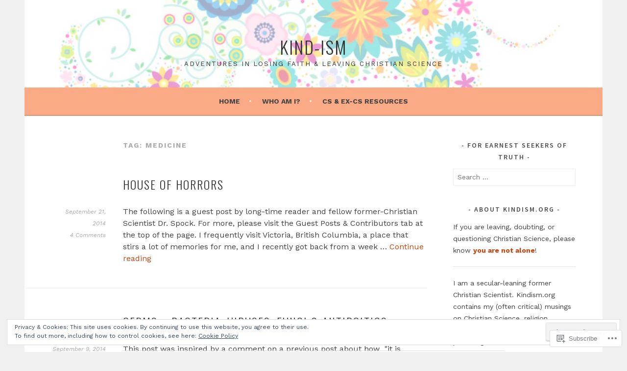

--- FILE ---
content_type: text/html; charset=UTF-8
request_url: https://kindism.org/tag/medicine/
body_size: 28611
content:
<!DOCTYPE html>
<html lang="en">
<head>
<meta charset="UTF-8">
<meta name="viewport" content="width=device-width, initial-scale=1">
<link rel="profile" href="http://gmpg.org/xfn/11">
<link rel="pingback" href="https://kindism.org/xmlrpc.php">
<title>medicine &#8211; kind-ism</title>
<script type="text/javascript">
  WebFontConfig = {"google":{"families":["Work+Sans:r,i,b,bi:latin,latin-ext"]},"api_url":"https:\/\/fonts-api.wp.com\/css"};
  (function() {
    var wf = document.createElement('script');
    wf.src = '/wp-content/plugins/custom-fonts/js/webfont.js';
    wf.type = 'text/javascript';
    wf.async = 'true';
    var s = document.getElementsByTagName('script')[0];
    s.parentNode.insertBefore(wf, s);
	})();
</script><style id="jetpack-custom-fonts-css">.wf-active body, .wf-active button, .wf-active input, .wf-active select, .wf-active textarea{font-family:"Work Sans",sans-serif}.wf-active .menu-toggle{font-family:"Work Sans",sans-serif}.wf-active .comment-navigation a, .wf-active .paging-navigation a, .wf-active .post-navigation a{font-family:"Work Sans",sans-serif}.wf-active .site-description{font-family:"Work Sans",sans-serif}.wf-active .archive .page-title, .wf-active .search .page-title{font-family:"Work Sans",sans-serif}.wf-active .entry-meta{font-family:"Work Sans",sans-serif}.wf-active .format-quote blockquote:before{font-family:"Work Sans",sans-serif}.wf-active .format-quote blockquote{font-family:"Work Sans",sans-serif}.wf-active blockquote cite{font-family:"Work Sans",sans-serif}.wf-active .jetpack-testimonial .entry-title{font-family:"Work Sans",sans-serif}.wf-active .wp-caption-dd, .wf-active .wp-caption-text{font-family:"Work Sans",sans-serif}</style>
<meta name='robots' content='max-image-preview:large' />

<!-- Async WordPress.com Remote Login -->
<script id="wpcom_remote_login_js">
var wpcom_remote_login_extra_auth = '';
function wpcom_remote_login_remove_dom_node_id( element_id ) {
	var dom_node = document.getElementById( element_id );
	if ( dom_node ) { dom_node.parentNode.removeChild( dom_node ); }
}
function wpcom_remote_login_remove_dom_node_classes( class_name ) {
	var dom_nodes = document.querySelectorAll( '.' + class_name );
	for ( var i = 0; i < dom_nodes.length; i++ ) {
		dom_nodes[ i ].parentNode.removeChild( dom_nodes[ i ] );
	}
}
function wpcom_remote_login_final_cleanup() {
	wpcom_remote_login_remove_dom_node_classes( "wpcom_remote_login_msg" );
	wpcom_remote_login_remove_dom_node_id( "wpcom_remote_login_key" );
	wpcom_remote_login_remove_dom_node_id( "wpcom_remote_login_validate" );
	wpcom_remote_login_remove_dom_node_id( "wpcom_remote_login_js" );
	wpcom_remote_login_remove_dom_node_id( "wpcom_request_access_iframe" );
	wpcom_remote_login_remove_dom_node_id( "wpcom_request_access_styles" );
}

// Watch for messages back from the remote login
window.addEventListener( "message", function( e ) {
	if ( e.origin === "https://r-login.wordpress.com" ) {
		var data = {};
		try {
			data = JSON.parse( e.data );
		} catch( e ) {
			wpcom_remote_login_final_cleanup();
			return;
		}

		if ( data.msg === 'LOGIN' ) {
			// Clean up the login check iframe
			wpcom_remote_login_remove_dom_node_id( "wpcom_remote_login_key" );

			var id_regex = new RegExp( /^[0-9]+$/ );
			var token_regex = new RegExp( /^.*|.*|.*$/ );
			if (
				token_regex.test( data.token )
				&& id_regex.test( data.wpcomid )
			) {
				// We have everything we need to ask for a login
				var script = document.createElement( "script" );
				script.setAttribute( "id", "wpcom_remote_login_validate" );
				script.src = '/remote-login.php?wpcom_remote_login=validate'
					+ '&wpcomid=' + data.wpcomid
					+ '&token=' + encodeURIComponent( data.token )
					+ '&host=' + window.location.protocol
					+ '//' + window.location.hostname
					+ '&postid=8858'
					+ '&is_singular=';
				document.body.appendChild( script );
			}

			return;
		}

		// Safari ITP, not logged in, so redirect
		if ( data.msg === 'LOGIN-REDIRECT' ) {
			window.location = 'https://wordpress.com/log-in?redirect_to=' + window.location.href;
			return;
		}

		// Safari ITP, storage access failed, remove the request
		if ( data.msg === 'LOGIN-REMOVE' ) {
			var css_zap = 'html { -webkit-transition: margin-top 1s; transition: margin-top 1s; } /* 9001 */ html { margin-top: 0 !important; } * html body { margin-top: 0 !important; } @media screen and ( max-width: 782px ) { html { margin-top: 0 !important; } * html body { margin-top: 0 !important; } }';
			var style_zap = document.createElement( 'style' );
			style_zap.type = 'text/css';
			style_zap.appendChild( document.createTextNode( css_zap ) );
			document.body.appendChild( style_zap );

			var e = document.getElementById( 'wpcom_request_access_iframe' );
			e.parentNode.removeChild( e );

			document.cookie = 'wordpress_com_login_access=denied; path=/; max-age=31536000';

			return;
		}

		// Safari ITP
		if ( data.msg === 'REQUEST_ACCESS' ) {
			console.log( 'request access: safari' );

			// Check ITP iframe enable/disable knob
			if ( wpcom_remote_login_extra_auth !== 'safari_itp_iframe' ) {
				return;
			}

			// If we are in a "private window" there is no ITP.
			var private_window = false;
			try {
				var opendb = window.openDatabase( null, null, null, null );
			} catch( e ) {
				private_window = true;
			}

			if ( private_window ) {
				console.log( 'private window' );
				return;
			}

			var iframe = document.createElement( 'iframe' );
			iframe.id = 'wpcom_request_access_iframe';
			iframe.setAttribute( 'scrolling', 'no' );
			iframe.setAttribute( 'sandbox', 'allow-storage-access-by-user-activation allow-scripts allow-same-origin allow-top-navigation-by-user-activation' );
			iframe.src = 'https://r-login.wordpress.com/remote-login.php?wpcom_remote_login=request_access&origin=' + encodeURIComponent( data.origin ) + '&wpcomid=' + encodeURIComponent( data.wpcomid );

			var css = 'html { -webkit-transition: margin-top 1s; transition: margin-top 1s; } /* 9001 */ html { margin-top: 46px !important; } * html body { margin-top: 46px !important; } @media screen and ( max-width: 660px ) { html { margin-top: 71px !important; } * html body { margin-top: 71px !important; } #wpcom_request_access_iframe { display: block; height: 71px !important; } } #wpcom_request_access_iframe { border: 0px; height: 46px; position: fixed; top: 0; left: 0; width: 100%; min-width: 100%; z-index: 99999; background: #23282d; } ';

			var style = document.createElement( 'style' );
			style.type = 'text/css';
			style.id = 'wpcom_request_access_styles';
			style.appendChild( document.createTextNode( css ) );
			document.body.appendChild( style );

			document.body.appendChild( iframe );
		}

		if ( data.msg === 'DONE' ) {
			wpcom_remote_login_final_cleanup();
		}
	}
}, false );

// Inject the remote login iframe after the page has had a chance to load
// more critical resources
window.addEventListener( "DOMContentLoaded", function( e ) {
	var iframe = document.createElement( "iframe" );
	iframe.style.display = "none";
	iframe.setAttribute( "scrolling", "no" );
	iframe.setAttribute( "id", "wpcom_remote_login_key" );
	iframe.src = "https://r-login.wordpress.com/remote-login.php"
		+ "?wpcom_remote_login=key"
		+ "&origin=aHR0cHM6Ly9raW5kaXNtLm9yZw%3D%3D"
		+ "&wpcomid=40904727"
		+ "&time=" + Math.floor( Date.now() / 1000 );
	document.body.appendChild( iframe );
}, false );
</script>
<link rel='dns-prefetch' href='//s0.wp.com' />
<link rel='dns-prefetch' href='//fonts-api.wp.com' />
<link rel="alternate" type="application/rss+xml" title="kind-ism &raquo; Feed" href="https://kindism.org/feed/" />
<link rel="alternate" type="application/rss+xml" title="kind-ism &raquo; Comments Feed" href="https://kindism.org/comments/feed/" />
<link rel="alternate" type="application/rss+xml" title="kind-ism &raquo; medicine Tag Feed" href="https://kindism.org/tag/medicine/feed/" />
	<script type="text/javascript">
		/* <![CDATA[ */
		function addLoadEvent(func) {
			var oldonload = window.onload;
			if (typeof window.onload != 'function') {
				window.onload = func;
			} else {
				window.onload = function () {
					oldonload();
					func();
				}
			}
		}
		/* ]]> */
	</script>
	<link crossorigin='anonymous' rel='stylesheet' id='all-css-0-1' href='/_static/??/wp-content/mu-plugins/widgets/eu-cookie-law/templates/style.css,/wp-content/mu-plugins/jetpack-plugin/sun/modules/infinite-scroll/infinity.css?m=1753279645j&cssminify=yes' type='text/css' media='all' />
<style id='wp-emoji-styles-inline-css'>

	img.wp-smiley, img.emoji {
		display: inline !important;
		border: none !important;
		box-shadow: none !important;
		height: 1em !important;
		width: 1em !important;
		margin: 0 0.07em !important;
		vertical-align: -0.1em !important;
		background: none !important;
		padding: 0 !important;
	}
/*# sourceURL=wp-emoji-styles-inline-css */
</style>
<link crossorigin='anonymous' rel='stylesheet' id='all-css-2-1' href='/wp-content/plugins/gutenberg-core/v22.2.0/build/styles/block-library/style.css?m=1764855221i&cssminify=yes' type='text/css' media='all' />
<style id='wp-block-library-inline-css'>
.has-text-align-justify {
	text-align:justify;
}
.has-text-align-justify{text-align:justify;}

/*# sourceURL=wp-block-library-inline-css */
</style><style id='global-styles-inline-css'>
:root{--wp--preset--aspect-ratio--square: 1;--wp--preset--aspect-ratio--4-3: 4/3;--wp--preset--aspect-ratio--3-4: 3/4;--wp--preset--aspect-ratio--3-2: 3/2;--wp--preset--aspect-ratio--2-3: 2/3;--wp--preset--aspect-ratio--16-9: 16/9;--wp--preset--aspect-ratio--9-16: 9/16;--wp--preset--color--black: #000000;--wp--preset--color--cyan-bluish-gray: #abb8c3;--wp--preset--color--white: #ffffff;--wp--preset--color--pale-pink: #f78da7;--wp--preset--color--vivid-red: #cf2e2e;--wp--preset--color--luminous-vivid-orange: #ff6900;--wp--preset--color--luminous-vivid-amber: #fcb900;--wp--preset--color--light-green-cyan: #7bdcb5;--wp--preset--color--vivid-green-cyan: #00d084;--wp--preset--color--pale-cyan-blue: #8ed1fc;--wp--preset--color--vivid-cyan-blue: #0693e3;--wp--preset--color--vivid-purple: #9b51e0;--wp--preset--gradient--vivid-cyan-blue-to-vivid-purple: linear-gradient(135deg,rgb(6,147,227) 0%,rgb(155,81,224) 100%);--wp--preset--gradient--light-green-cyan-to-vivid-green-cyan: linear-gradient(135deg,rgb(122,220,180) 0%,rgb(0,208,130) 100%);--wp--preset--gradient--luminous-vivid-amber-to-luminous-vivid-orange: linear-gradient(135deg,rgb(252,185,0) 0%,rgb(255,105,0) 100%);--wp--preset--gradient--luminous-vivid-orange-to-vivid-red: linear-gradient(135deg,rgb(255,105,0) 0%,rgb(207,46,46) 100%);--wp--preset--gradient--very-light-gray-to-cyan-bluish-gray: linear-gradient(135deg,rgb(238,238,238) 0%,rgb(169,184,195) 100%);--wp--preset--gradient--cool-to-warm-spectrum: linear-gradient(135deg,rgb(74,234,220) 0%,rgb(151,120,209) 20%,rgb(207,42,186) 40%,rgb(238,44,130) 60%,rgb(251,105,98) 80%,rgb(254,248,76) 100%);--wp--preset--gradient--blush-light-purple: linear-gradient(135deg,rgb(255,206,236) 0%,rgb(152,150,240) 100%);--wp--preset--gradient--blush-bordeaux: linear-gradient(135deg,rgb(254,205,165) 0%,rgb(254,45,45) 50%,rgb(107,0,62) 100%);--wp--preset--gradient--luminous-dusk: linear-gradient(135deg,rgb(255,203,112) 0%,rgb(199,81,192) 50%,rgb(65,88,208) 100%);--wp--preset--gradient--pale-ocean: linear-gradient(135deg,rgb(255,245,203) 0%,rgb(182,227,212) 50%,rgb(51,167,181) 100%);--wp--preset--gradient--electric-grass: linear-gradient(135deg,rgb(202,248,128) 0%,rgb(113,206,126) 100%);--wp--preset--gradient--midnight: linear-gradient(135deg,rgb(2,3,129) 0%,rgb(40,116,252) 100%);--wp--preset--font-size--small: 13px;--wp--preset--font-size--medium: 20px;--wp--preset--font-size--large: 36px;--wp--preset--font-size--x-large: 42px;--wp--preset--font-family--albert-sans: 'Albert Sans', sans-serif;--wp--preset--font-family--alegreya: Alegreya, serif;--wp--preset--font-family--arvo: Arvo, serif;--wp--preset--font-family--bodoni-moda: 'Bodoni Moda', serif;--wp--preset--font-family--bricolage-grotesque: 'Bricolage Grotesque', sans-serif;--wp--preset--font-family--cabin: Cabin, sans-serif;--wp--preset--font-family--chivo: Chivo, sans-serif;--wp--preset--font-family--commissioner: Commissioner, sans-serif;--wp--preset--font-family--cormorant: Cormorant, serif;--wp--preset--font-family--courier-prime: 'Courier Prime', monospace;--wp--preset--font-family--crimson-pro: 'Crimson Pro', serif;--wp--preset--font-family--dm-mono: 'DM Mono', monospace;--wp--preset--font-family--dm-sans: 'DM Sans', sans-serif;--wp--preset--font-family--dm-serif-display: 'DM Serif Display', serif;--wp--preset--font-family--domine: Domine, serif;--wp--preset--font-family--eb-garamond: 'EB Garamond', serif;--wp--preset--font-family--epilogue: Epilogue, sans-serif;--wp--preset--font-family--fahkwang: Fahkwang, sans-serif;--wp--preset--font-family--figtree: Figtree, sans-serif;--wp--preset--font-family--fira-sans: 'Fira Sans', sans-serif;--wp--preset--font-family--fjalla-one: 'Fjalla One', sans-serif;--wp--preset--font-family--fraunces: Fraunces, serif;--wp--preset--font-family--gabarito: Gabarito, system-ui;--wp--preset--font-family--ibm-plex-mono: 'IBM Plex Mono', monospace;--wp--preset--font-family--ibm-plex-sans: 'IBM Plex Sans', sans-serif;--wp--preset--font-family--ibarra-real-nova: 'Ibarra Real Nova', serif;--wp--preset--font-family--instrument-serif: 'Instrument Serif', serif;--wp--preset--font-family--inter: Inter, sans-serif;--wp--preset--font-family--josefin-sans: 'Josefin Sans', sans-serif;--wp--preset--font-family--jost: Jost, sans-serif;--wp--preset--font-family--libre-baskerville: 'Libre Baskerville', serif;--wp--preset--font-family--libre-franklin: 'Libre Franklin', sans-serif;--wp--preset--font-family--literata: Literata, serif;--wp--preset--font-family--lora: Lora, serif;--wp--preset--font-family--merriweather: Merriweather, serif;--wp--preset--font-family--montserrat: Montserrat, sans-serif;--wp--preset--font-family--newsreader: Newsreader, serif;--wp--preset--font-family--noto-sans-mono: 'Noto Sans Mono', sans-serif;--wp--preset--font-family--nunito: Nunito, sans-serif;--wp--preset--font-family--open-sans: 'Open Sans', sans-serif;--wp--preset--font-family--overpass: Overpass, sans-serif;--wp--preset--font-family--pt-serif: 'PT Serif', serif;--wp--preset--font-family--petrona: Petrona, serif;--wp--preset--font-family--piazzolla: Piazzolla, serif;--wp--preset--font-family--playfair-display: 'Playfair Display', serif;--wp--preset--font-family--plus-jakarta-sans: 'Plus Jakarta Sans', sans-serif;--wp--preset--font-family--poppins: Poppins, sans-serif;--wp--preset--font-family--raleway: Raleway, sans-serif;--wp--preset--font-family--roboto: Roboto, sans-serif;--wp--preset--font-family--roboto-slab: 'Roboto Slab', serif;--wp--preset--font-family--rubik: Rubik, sans-serif;--wp--preset--font-family--rufina: Rufina, serif;--wp--preset--font-family--sora: Sora, sans-serif;--wp--preset--font-family--source-sans-3: 'Source Sans 3', sans-serif;--wp--preset--font-family--source-serif-4: 'Source Serif 4', serif;--wp--preset--font-family--space-mono: 'Space Mono', monospace;--wp--preset--font-family--syne: Syne, sans-serif;--wp--preset--font-family--texturina: Texturina, serif;--wp--preset--font-family--urbanist: Urbanist, sans-serif;--wp--preset--font-family--work-sans: 'Work Sans', sans-serif;--wp--preset--spacing--20: 0.44rem;--wp--preset--spacing--30: 0.67rem;--wp--preset--spacing--40: 1rem;--wp--preset--spacing--50: 1.5rem;--wp--preset--spacing--60: 2.25rem;--wp--preset--spacing--70: 3.38rem;--wp--preset--spacing--80: 5.06rem;--wp--preset--shadow--natural: 6px 6px 9px rgba(0, 0, 0, 0.2);--wp--preset--shadow--deep: 12px 12px 50px rgba(0, 0, 0, 0.4);--wp--preset--shadow--sharp: 6px 6px 0px rgba(0, 0, 0, 0.2);--wp--preset--shadow--outlined: 6px 6px 0px -3px rgb(255, 255, 255), 6px 6px rgb(0, 0, 0);--wp--preset--shadow--crisp: 6px 6px 0px rgb(0, 0, 0);}:where(.is-layout-flex){gap: 0.5em;}:where(.is-layout-grid){gap: 0.5em;}body .is-layout-flex{display: flex;}.is-layout-flex{flex-wrap: wrap;align-items: center;}.is-layout-flex > :is(*, div){margin: 0;}body .is-layout-grid{display: grid;}.is-layout-grid > :is(*, div){margin: 0;}:where(.wp-block-columns.is-layout-flex){gap: 2em;}:where(.wp-block-columns.is-layout-grid){gap: 2em;}:where(.wp-block-post-template.is-layout-flex){gap: 1.25em;}:where(.wp-block-post-template.is-layout-grid){gap: 1.25em;}.has-black-color{color: var(--wp--preset--color--black) !important;}.has-cyan-bluish-gray-color{color: var(--wp--preset--color--cyan-bluish-gray) !important;}.has-white-color{color: var(--wp--preset--color--white) !important;}.has-pale-pink-color{color: var(--wp--preset--color--pale-pink) !important;}.has-vivid-red-color{color: var(--wp--preset--color--vivid-red) !important;}.has-luminous-vivid-orange-color{color: var(--wp--preset--color--luminous-vivid-orange) !important;}.has-luminous-vivid-amber-color{color: var(--wp--preset--color--luminous-vivid-amber) !important;}.has-light-green-cyan-color{color: var(--wp--preset--color--light-green-cyan) !important;}.has-vivid-green-cyan-color{color: var(--wp--preset--color--vivid-green-cyan) !important;}.has-pale-cyan-blue-color{color: var(--wp--preset--color--pale-cyan-blue) !important;}.has-vivid-cyan-blue-color{color: var(--wp--preset--color--vivid-cyan-blue) !important;}.has-vivid-purple-color{color: var(--wp--preset--color--vivid-purple) !important;}.has-black-background-color{background-color: var(--wp--preset--color--black) !important;}.has-cyan-bluish-gray-background-color{background-color: var(--wp--preset--color--cyan-bluish-gray) !important;}.has-white-background-color{background-color: var(--wp--preset--color--white) !important;}.has-pale-pink-background-color{background-color: var(--wp--preset--color--pale-pink) !important;}.has-vivid-red-background-color{background-color: var(--wp--preset--color--vivid-red) !important;}.has-luminous-vivid-orange-background-color{background-color: var(--wp--preset--color--luminous-vivid-orange) !important;}.has-luminous-vivid-amber-background-color{background-color: var(--wp--preset--color--luminous-vivid-amber) !important;}.has-light-green-cyan-background-color{background-color: var(--wp--preset--color--light-green-cyan) !important;}.has-vivid-green-cyan-background-color{background-color: var(--wp--preset--color--vivid-green-cyan) !important;}.has-pale-cyan-blue-background-color{background-color: var(--wp--preset--color--pale-cyan-blue) !important;}.has-vivid-cyan-blue-background-color{background-color: var(--wp--preset--color--vivid-cyan-blue) !important;}.has-vivid-purple-background-color{background-color: var(--wp--preset--color--vivid-purple) !important;}.has-black-border-color{border-color: var(--wp--preset--color--black) !important;}.has-cyan-bluish-gray-border-color{border-color: var(--wp--preset--color--cyan-bluish-gray) !important;}.has-white-border-color{border-color: var(--wp--preset--color--white) !important;}.has-pale-pink-border-color{border-color: var(--wp--preset--color--pale-pink) !important;}.has-vivid-red-border-color{border-color: var(--wp--preset--color--vivid-red) !important;}.has-luminous-vivid-orange-border-color{border-color: var(--wp--preset--color--luminous-vivid-orange) !important;}.has-luminous-vivid-amber-border-color{border-color: var(--wp--preset--color--luminous-vivid-amber) !important;}.has-light-green-cyan-border-color{border-color: var(--wp--preset--color--light-green-cyan) !important;}.has-vivid-green-cyan-border-color{border-color: var(--wp--preset--color--vivid-green-cyan) !important;}.has-pale-cyan-blue-border-color{border-color: var(--wp--preset--color--pale-cyan-blue) !important;}.has-vivid-cyan-blue-border-color{border-color: var(--wp--preset--color--vivid-cyan-blue) !important;}.has-vivid-purple-border-color{border-color: var(--wp--preset--color--vivid-purple) !important;}.has-vivid-cyan-blue-to-vivid-purple-gradient-background{background: var(--wp--preset--gradient--vivid-cyan-blue-to-vivid-purple) !important;}.has-light-green-cyan-to-vivid-green-cyan-gradient-background{background: var(--wp--preset--gradient--light-green-cyan-to-vivid-green-cyan) !important;}.has-luminous-vivid-amber-to-luminous-vivid-orange-gradient-background{background: var(--wp--preset--gradient--luminous-vivid-amber-to-luminous-vivid-orange) !important;}.has-luminous-vivid-orange-to-vivid-red-gradient-background{background: var(--wp--preset--gradient--luminous-vivid-orange-to-vivid-red) !important;}.has-very-light-gray-to-cyan-bluish-gray-gradient-background{background: var(--wp--preset--gradient--very-light-gray-to-cyan-bluish-gray) !important;}.has-cool-to-warm-spectrum-gradient-background{background: var(--wp--preset--gradient--cool-to-warm-spectrum) !important;}.has-blush-light-purple-gradient-background{background: var(--wp--preset--gradient--blush-light-purple) !important;}.has-blush-bordeaux-gradient-background{background: var(--wp--preset--gradient--blush-bordeaux) !important;}.has-luminous-dusk-gradient-background{background: var(--wp--preset--gradient--luminous-dusk) !important;}.has-pale-ocean-gradient-background{background: var(--wp--preset--gradient--pale-ocean) !important;}.has-electric-grass-gradient-background{background: var(--wp--preset--gradient--electric-grass) !important;}.has-midnight-gradient-background{background: var(--wp--preset--gradient--midnight) !important;}.has-small-font-size{font-size: var(--wp--preset--font-size--small) !important;}.has-medium-font-size{font-size: var(--wp--preset--font-size--medium) !important;}.has-large-font-size{font-size: var(--wp--preset--font-size--large) !important;}.has-x-large-font-size{font-size: var(--wp--preset--font-size--x-large) !important;}.has-albert-sans-font-family{font-family: var(--wp--preset--font-family--albert-sans) !important;}.has-alegreya-font-family{font-family: var(--wp--preset--font-family--alegreya) !important;}.has-arvo-font-family{font-family: var(--wp--preset--font-family--arvo) !important;}.has-bodoni-moda-font-family{font-family: var(--wp--preset--font-family--bodoni-moda) !important;}.has-bricolage-grotesque-font-family{font-family: var(--wp--preset--font-family--bricolage-grotesque) !important;}.has-cabin-font-family{font-family: var(--wp--preset--font-family--cabin) !important;}.has-chivo-font-family{font-family: var(--wp--preset--font-family--chivo) !important;}.has-commissioner-font-family{font-family: var(--wp--preset--font-family--commissioner) !important;}.has-cormorant-font-family{font-family: var(--wp--preset--font-family--cormorant) !important;}.has-courier-prime-font-family{font-family: var(--wp--preset--font-family--courier-prime) !important;}.has-crimson-pro-font-family{font-family: var(--wp--preset--font-family--crimson-pro) !important;}.has-dm-mono-font-family{font-family: var(--wp--preset--font-family--dm-mono) !important;}.has-dm-sans-font-family{font-family: var(--wp--preset--font-family--dm-sans) !important;}.has-dm-serif-display-font-family{font-family: var(--wp--preset--font-family--dm-serif-display) !important;}.has-domine-font-family{font-family: var(--wp--preset--font-family--domine) !important;}.has-eb-garamond-font-family{font-family: var(--wp--preset--font-family--eb-garamond) !important;}.has-epilogue-font-family{font-family: var(--wp--preset--font-family--epilogue) !important;}.has-fahkwang-font-family{font-family: var(--wp--preset--font-family--fahkwang) !important;}.has-figtree-font-family{font-family: var(--wp--preset--font-family--figtree) !important;}.has-fira-sans-font-family{font-family: var(--wp--preset--font-family--fira-sans) !important;}.has-fjalla-one-font-family{font-family: var(--wp--preset--font-family--fjalla-one) !important;}.has-fraunces-font-family{font-family: var(--wp--preset--font-family--fraunces) !important;}.has-gabarito-font-family{font-family: var(--wp--preset--font-family--gabarito) !important;}.has-ibm-plex-mono-font-family{font-family: var(--wp--preset--font-family--ibm-plex-mono) !important;}.has-ibm-plex-sans-font-family{font-family: var(--wp--preset--font-family--ibm-plex-sans) !important;}.has-ibarra-real-nova-font-family{font-family: var(--wp--preset--font-family--ibarra-real-nova) !important;}.has-instrument-serif-font-family{font-family: var(--wp--preset--font-family--instrument-serif) !important;}.has-inter-font-family{font-family: var(--wp--preset--font-family--inter) !important;}.has-josefin-sans-font-family{font-family: var(--wp--preset--font-family--josefin-sans) !important;}.has-jost-font-family{font-family: var(--wp--preset--font-family--jost) !important;}.has-libre-baskerville-font-family{font-family: var(--wp--preset--font-family--libre-baskerville) !important;}.has-libre-franklin-font-family{font-family: var(--wp--preset--font-family--libre-franklin) !important;}.has-literata-font-family{font-family: var(--wp--preset--font-family--literata) !important;}.has-lora-font-family{font-family: var(--wp--preset--font-family--lora) !important;}.has-merriweather-font-family{font-family: var(--wp--preset--font-family--merriweather) !important;}.has-montserrat-font-family{font-family: var(--wp--preset--font-family--montserrat) !important;}.has-newsreader-font-family{font-family: var(--wp--preset--font-family--newsreader) !important;}.has-noto-sans-mono-font-family{font-family: var(--wp--preset--font-family--noto-sans-mono) !important;}.has-nunito-font-family{font-family: var(--wp--preset--font-family--nunito) !important;}.has-open-sans-font-family{font-family: var(--wp--preset--font-family--open-sans) !important;}.has-overpass-font-family{font-family: var(--wp--preset--font-family--overpass) !important;}.has-pt-serif-font-family{font-family: var(--wp--preset--font-family--pt-serif) !important;}.has-petrona-font-family{font-family: var(--wp--preset--font-family--petrona) !important;}.has-piazzolla-font-family{font-family: var(--wp--preset--font-family--piazzolla) !important;}.has-playfair-display-font-family{font-family: var(--wp--preset--font-family--playfair-display) !important;}.has-plus-jakarta-sans-font-family{font-family: var(--wp--preset--font-family--plus-jakarta-sans) !important;}.has-poppins-font-family{font-family: var(--wp--preset--font-family--poppins) !important;}.has-raleway-font-family{font-family: var(--wp--preset--font-family--raleway) !important;}.has-roboto-font-family{font-family: var(--wp--preset--font-family--roboto) !important;}.has-roboto-slab-font-family{font-family: var(--wp--preset--font-family--roboto-slab) !important;}.has-rubik-font-family{font-family: var(--wp--preset--font-family--rubik) !important;}.has-rufina-font-family{font-family: var(--wp--preset--font-family--rufina) !important;}.has-sora-font-family{font-family: var(--wp--preset--font-family--sora) !important;}.has-source-sans-3-font-family{font-family: var(--wp--preset--font-family--source-sans-3) !important;}.has-source-serif-4-font-family{font-family: var(--wp--preset--font-family--source-serif-4) !important;}.has-space-mono-font-family{font-family: var(--wp--preset--font-family--space-mono) !important;}.has-syne-font-family{font-family: var(--wp--preset--font-family--syne) !important;}.has-texturina-font-family{font-family: var(--wp--preset--font-family--texturina) !important;}.has-urbanist-font-family{font-family: var(--wp--preset--font-family--urbanist) !important;}.has-work-sans-font-family{font-family: var(--wp--preset--font-family--work-sans) !important;}
/*# sourceURL=global-styles-inline-css */
</style>

<style id='classic-theme-styles-inline-css'>
/*! This file is auto-generated */
.wp-block-button__link{color:#fff;background-color:#32373c;border-radius:9999px;box-shadow:none;text-decoration:none;padding:calc(.667em + 2px) calc(1.333em + 2px);font-size:1.125em}.wp-block-file__button{background:#32373c;color:#fff;text-decoration:none}
/*# sourceURL=/wp-includes/css/classic-themes.min.css */
</style>
<link crossorigin='anonymous' rel='stylesheet' id='all-css-4-1' href='/_static/??-eJx9jUsOwjAMRC+EY6UgCAvEWZrEKoG4jWq3hduTLvisurFG1nszuBQIQ6/UK5Y8dakXDIPPQ3gINsY6Y0ESl0ww0mwOGJPolwDRVyYTRHb4V8QT/LpGqn8ura4EU0wtZeKKbWlLih1p1eWTQem5rZQ6A96XkUSgXk4Tg97qlqzelS/26KzbN835dH8DjlpbIA==&cssminify=yes' type='text/css' media='all' />
<link rel='stylesheet' id='sela-fonts-css' href='https://fonts-api.wp.com/css?family=Source+Sans+Pro%3A300%2C300italic%2C400%2C400italic%2C600%7CDroid+Serif%3A400%2C400italic%7COswald%3A300%2C400&#038;subset=latin%2Clatin-ext' media='all' />
<link crossorigin='anonymous' rel='stylesheet' id='all-css-6-1' href='/_static/??-eJyFjtEKwjAMRX/IGtTN4YP4KdKVWDvTtDQtw7+3Ex8qir7dC+fcBOaoTOCMnMEXFalYxwIT5qjN7dVBCsPZsQGLjMlVQb7HtRFZQbOZr+hRIJYRBEmD5DvhX2o59STVHE3wH3zzacKRgq3RQqWa+kuyGBQFo7ML/FbUhbRLi3ryx83Q77bDYd/10wPfkG43&cssminify=yes' type='text/css' media='all' />
<style id='sela-style-inline-css'>
.tags-links { clip: rect(1px, 1px, 1px, 1px); height: 1px; position: absolute; overflow: hidden; width: 1px; }
.site-branding { background-image: url(https://kindism.org/wp-content/uploads/2015/03/cropped-screen-shot-2015-03-16-at-2-42-55-pm.png); }
/*# sourceURL=sela-style-inline-css */
</style>
<link crossorigin='anonymous' rel='stylesheet' id='print-css-7-1' href='/wp-content/mu-plugins/global-print/global-print.css?m=1465851035i&cssminify=yes' type='text/css' media='print' />
<style id='jetpack-global-styles-frontend-style-inline-css'>
:root { --font-headings: unset; --font-base: unset; --font-headings-default: -apple-system,BlinkMacSystemFont,"Segoe UI",Roboto,Oxygen-Sans,Ubuntu,Cantarell,"Helvetica Neue",sans-serif; --font-base-default: -apple-system,BlinkMacSystemFont,"Segoe UI",Roboto,Oxygen-Sans,Ubuntu,Cantarell,"Helvetica Neue",sans-serif;}
/*# sourceURL=jetpack-global-styles-frontend-style-inline-css */
</style>
<link crossorigin='anonymous' rel='stylesheet' id='all-css-10-1' href='/wp-content/themes/h4/global.css?m=1420737423i&cssminify=yes' type='text/css' media='all' />
<script type="text/javascript" id="wpcom-actionbar-placeholder-js-extra">
/* <![CDATA[ */
var actionbardata = {"siteID":"40904727","postID":"0","siteURL":"https://kindism.org","xhrURL":"https://kindism.org/wp-admin/admin-ajax.php","nonce":"7ed99205b0","isLoggedIn":"","statusMessage":"","subsEmailDefault":"instantly","proxyScriptUrl":"https://s0.wp.com/wp-content/js/wpcom-proxy-request.js?m=1513050504i&amp;ver=20211021","i18n":{"followedText":"New posts from this site will now appear in your \u003Ca href=\"https://wordpress.com/reader\"\u003EReader\u003C/a\u003E","foldBar":"Collapse this bar","unfoldBar":"Expand this bar","shortLinkCopied":"Shortlink copied to clipboard."}};
//# sourceURL=wpcom-actionbar-placeholder-js-extra
/* ]]> */
</script>
<script type="text/javascript" id="jetpack-mu-wpcom-settings-js-before">
/* <![CDATA[ */
var JETPACK_MU_WPCOM_SETTINGS = {"assetsUrl":"https://s0.wp.com/wp-content/mu-plugins/jetpack-mu-wpcom-plugin/sun/jetpack_vendor/automattic/jetpack-mu-wpcom/src/build/"};
//# sourceURL=jetpack-mu-wpcom-settings-js-before
/* ]]> */
</script>
<script crossorigin='anonymous' type='text/javascript'  src='/_static/??-eJyFjcsOwiAQRX/I6dSa+lgYvwWBEAgMOAPW/n3bqIk7V2dxT87FqYDOVC1VDIIcKxTOr7kLssN186RjM1a2MTya5fmDLnn6K0HyjlW1v/L37R6zgxKb8yQ4ZTbKCOioRN4hnQo+hw1AmcCZwmvilq7709CPh/54voQFmNpFWg=='></script>
<script type="text/javascript" id="rlt-proxy-js-after">
/* <![CDATA[ */
	rltInitialize( {"token":null,"iframeOrigins":["https:\/\/widgets.wp.com"]} );
//# sourceURL=rlt-proxy-js-after
/* ]]> */
</script>
<link rel="EditURI" type="application/rsd+xml" title="RSD" href="https://kindism.wordpress.com/xmlrpc.php?rsd" />
<meta name="generator" content="WordPress.com" />

<!-- Jetpack Open Graph Tags -->
<meta property="og:type" content="website" />
<meta property="og:title" content="medicine &#8211; kind-ism" />
<meta property="og:url" content="https://kindism.org/tag/medicine/" />
<meta property="og:site_name" content="kind-ism" />
<meta property="og:image" content="https://secure.gravatar.com/blavatar/fb4e48d249e337bc7ebbb836ee43166fe2f2e8d84b052c0b3b56b24cfdf2cf3b?s=200&#038;ts=1767973131" />
<meta property="og:image:width" content="200" />
<meta property="og:image:height" content="200" />
<meta property="og:image:alt" content="" />
<meta property="og:locale" content="en_US" />

<!-- End Jetpack Open Graph Tags -->
<link rel="shortcut icon" type="image/x-icon" href="https://secure.gravatar.com/blavatar/fb4e48d249e337bc7ebbb836ee43166fe2f2e8d84b052c0b3b56b24cfdf2cf3b?s=32" sizes="16x16" />
<link rel="icon" type="image/x-icon" href="https://secure.gravatar.com/blavatar/fb4e48d249e337bc7ebbb836ee43166fe2f2e8d84b052c0b3b56b24cfdf2cf3b?s=32" sizes="16x16" />
<link rel="apple-touch-icon" href="https://secure.gravatar.com/blavatar/fb4e48d249e337bc7ebbb836ee43166fe2f2e8d84b052c0b3b56b24cfdf2cf3b?s=114" />
<link rel='openid.server' href='https://kindism.org/?openidserver=1' />
<link rel='openid.delegate' href='https://kindism.org/' />
<link rel="search" type="application/opensearchdescription+xml" href="https://kindism.org/osd.xml" title="kind-ism" />
<link rel="search" type="application/opensearchdescription+xml" href="https://s1.wp.com/opensearch.xml" title="WordPress.com" />
<meta name="theme-color" content="#f0f0f0" />
		<style type="text/css">
			.recentcomments a {
				display: inline !important;
				padding: 0 !important;
				margin: 0 !important;
			}

			table.recentcommentsavatartop img.avatar, table.recentcommentsavatarend img.avatar {
				border: 0px;
				margin: 0;
			}

			table.recentcommentsavatartop a, table.recentcommentsavatarend a {
				border: 0px !important;
				background-color: transparent !important;
			}

			td.recentcommentsavatarend, td.recentcommentsavatartop {
				padding: 0px 0px 1px 0px;
				margin: 0px;
			}

			td.recentcommentstextend {
				border: none !important;
				padding: 0px 0px 2px 10px;
			}

			.rtl td.recentcommentstextend {
				padding: 0px 10px 2px 0px;
			}

			td.recentcommentstexttop {
				border: none;
				padding: 0px 0px 0px 10px;
			}

			.rtl td.recentcommentstexttop {
				padding: 0px 10px 0px 0px;
			}
		</style>
		<meta name="description" content="Posts about medicine written by kat" />
<style type="text/css" id="custom-background-css">
body.custom-background { background-color: #f0f0f0; }
</style>
			<script type="text/javascript">

			window.doNotSellCallback = function() {

				var linkElements = [
					'a[href="https://wordpress.com/?ref=footer_blog"]',
					'a[href="https://wordpress.com/?ref=footer_website"]',
					'a[href="https://wordpress.com/?ref=vertical_footer"]',
					'a[href^="https://wordpress.com/?ref=footer_segment_"]',
				].join(',');

				var dnsLink = document.createElement( 'a' );
				dnsLink.href = 'https://wordpress.com/advertising-program-optout/';
				dnsLink.classList.add( 'do-not-sell-link' );
				dnsLink.rel = 'nofollow';
				dnsLink.style.marginLeft = '0.5em';
				dnsLink.textContent = 'Do Not Sell or Share My Personal Information';

				var creditLinks = document.querySelectorAll( linkElements );

				if ( 0 === creditLinks.length ) {
					return false;
				}

				Array.prototype.forEach.call( creditLinks, function( el ) {
					el.insertAdjacentElement( 'afterend', dnsLink );
				});

				return true;
			};

		</script>
		<style type="text/css" id="custom-colors-css">    .nav-menu > li > a:after {
        color: rgba(0, 0, 0, 0.3);
    }
.main-navigation a, .social-links ul a:before { color: #444444;}
.menu-toggle, .menu-toggle:hover, .menu-toggle:focus { color: #444444;}
.main-navigation.toggled ul ul, .main-navigation.toggled ul ul a { color: #444444;}
.site-info a { color: #FFFFFF;}
.main-navigation li.current_page_ancestor > a, .main-navigation li.current-menu-ancestor > a { color: #444444;}
.main-navigation a:hover, .main-navigation ul > :hover > a, .main-navigation ul > .focus > a { color: #444444;}
.main-navigation li.current_page_item > a, .main-navigation li.current-menu-item > a { color: #444444;}
.main-navigation li.current_page_item > a .sub-menu li a, .main-navigation li.current-menu-item > a .sub-menu li a, .main-navigation ul ul li.current_page_item > a, .main-navigation ul ul li.current-menu-item > a { color: #4F4F4F;}
body { background-color: #f0f0f0;}
.main-navigation, button { background-color: #fbaa86;}
.main-navigation .nav-menu > li > a:after, .main-navigation .menu > li > a:after { color: #FEEDE6;}
a, .entry-title a:hover, .comment-meta a, .jetpack-testimonial .entry-title { color: #C3440D;}
.widget_flickr #flickr_badge_uber_wrapper td a:last-child, .widget-area .milestone-countdown .difference { color: #C3440D;}
.main-navigation ul ul a:hover, .main-navigation ul ul > li.focus > a { color: #C3440D;}
input[type="button"], input[type="reset"], input[type="submit"], #infinite-handle span { background-color: #C3440D;}
input[type="text"]:focus,
            input[type="email"]:focus,
            input[type="password"]:focus,
            input[type="search"]:focus,
            input[type="url"]:focus,
            textarea:focus { border-color: #C3440D;}
.social-links ul a:before, .footer-widget-area button { background-color: #FBAA86;}
.site-info a:hover { color: #FBAA86;}
.footer-widget-area a:hover { color: #BE420D;}
</style>
<script type="text/javascript">
	window.google_analytics_uacct = "UA-52447-2";
</script>

<script type="text/javascript">
	var _gaq = _gaq || [];
	_gaq.push(['_setAccount', 'UA-52447-2']);
	_gaq.push(['_gat._anonymizeIp']);
	_gaq.push(['_setDomainName', 'none']);
	_gaq.push(['_setAllowLinker', true]);
	_gaq.push(['_initData']);
	_gaq.push(['_trackPageview']);

	(function() {
		var ga = document.createElement('script'); ga.type = 'text/javascript'; ga.async = true;
		ga.src = ('https:' == document.location.protocol ? 'https://ssl' : 'http://www') + '.google-analytics.com/ga.js';
		(document.getElementsByTagName('head')[0] || document.getElementsByTagName('body')[0]).appendChild(ga);
	})();
</script>
<link crossorigin='anonymous' rel='stylesheet' id='all-css-0-3' href='/_static/??-eJydj8sKwkAMRX/IaahW1IX4KdLOhJI282CSofTvrfgAN6Ld5VwuhxuYkrExKAYFX0zi0lMQGFBTa8cng5QAVwoWOo52FJCJEubKimzgZ4GPrjAK2DbHIsjvzitY6ZvI9agCGpNJUZZLdGb80/Z4rxC7BTuxmZJSXLofVHkKK2cqMTrTt8yY529091/8uT7sd6dj3dTb4QYTGZ/e&cssminify=yes' type='text/css' media='all' />
</head>

<body class="archive tag tag-medicine tag-3659 custom-background wp-theme-pubsela customizer-styles-applied not-multi-author display-header-text jetpack-reblog-enabled tags-hidden">
<div id="page" class="hfeed site">
	<header id="masthead" class="site-header" role="banner">
		<a class="skip-link screen-reader-text" href="#content" title="Skip to content">Skip to content</a>

		<div class="site-branding">
			<a href="https://kindism.org/" class="site-logo-link" rel="home" itemprop="url"></a>			<h1 class="site-title"><a href="https://kindism.org/" title="kind-ism" rel="home">kind-ism</a></h1>
							<h2 class="site-description">adventures in losing Faith &amp; Leaving Christian Science</h2>
					</div><!-- .site-branding -->

		<nav id="site-navigation" class="main-navigation" role="navigation">
			<button class="menu-toggle" aria-controls="menu" aria-expanded="false">Menu</button>
			<div class="menu-menu-1-container"><ul id="menu-menu-1" class="menu"><li id="menu-item-1735" class="menu-item menu-item-type-custom menu-item-object-custom menu-item-home menu-item-1735"><a href="https://kindism.org/">Home</a></li>
<li id="menu-item-1738" class="menu-item menu-item-type-post_type menu-item-object-page menu-item-has-children menu-item-1738"><a href="https://kindism.org/who-am-i/">Who am I?</a>
<ul class="sub-menu">
	<li id="menu-item-1736" class="menu-item menu-item-type-post_type menu-item-object-page menu-item-1736"><a href="https://kindism.org/who-am-i/about/">Questions</a></li>
	<li id="menu-item-169839" class="menu-item menu-item-type-post_type menu-item-object-page menu-item-169839"><a href="https://kindism.org/who-am-i/comment-policy/">Comment Policy</a></li>
	<li id="menu-item-169840" class="menu-item menu-item-type-post_type menu-item-object-page menu-item-169840"><a href="https://kindism.org/who-am-i/books-ive-read-reviewed-recommend/">Books I’ve read, reviewed &amp; recommend</a></li>
	<li id="menu-item-169841" class="menu-item menu-item-type-post_type menu-item-object-page menu-item-169841"><a href="https://kindism.org/who-am-i/media-resources/">For the Media</a></li>
</ul>
</li>
<li id="menu-item-1737" class="menu-item menu-item-type-post_type menu-item-object-page menu-item-has-children menu-item-1737"><a href="https://kindism.org/csresources/">CS &amp; Ex-CS Resources</a>
<ul class="sub-menu">
	<li id="menu-item-169846" class="menu-item menu-item-type-post_type menu-item-object-page menu-item-169846"><a href="https://kindism.org/csresources/leaving-christian-science/">Leaving Christian Science</a></li>
	<li id="menu-item-169847" class="menu-item menu-item-type-post_type menu-item-object-page menu-item-169847"><a href="https://kindism.org/csresources/christian-science/">Christian Science</a></li>
	<li id="menu-item-169845" class="menu-item menu-item-type-post_type menu-item-object-page menu-item-169845"><a href="https://kindism.org/csresources/mary-baker-eddy/">Mary Baker Eddy</a></li>
	<li id="menu-item-169843" class="menu-item menu-item-type-post_type menu-item-object-page menu-item-169843"><a href="https://kindism.org/csresources/books-pertaining-to-christian-science/">Books pertaining to Christian Science</a></li>
	<li id="menu-item-169842" class="menu-item menu-item-type-post_type menu-item-object-page menu-item-169842"><a href="https://kindism.org/csresources/christian-science-government-lobbying/">Christian Science &amp; Government Lobbying</a></li>
	<li id="menu-item-169844" class="menu-item menu-item-type-post_type menu-item-object-page menu-item-169844"><a href="https://kindism.org/csresources/children-care-christian-science/">Children, Care &amp; Christian Science</a></li>
	<li id="menu-item-169848" class="menu-item menu-item-type-post_type menu-item-object-page menu-item-169848"><a href="https://kindism.org/csresources/principia-college/">Principia College</a></li>
	<li id="menu-item-169853" class="menu-item menu-item-type-post_type menu-item-object-page menu-item-169853"><a href="https://kindism.org/christian-science-health-care-guide/christian-science-medicare/">Christian Science, Nursing &amp; Medicare</a></li>
</ul>
</li>
</ul></div>		</nav><!-- #site-navigation -->
	</header><!-- #masthead -->

	<div id="content" class="site-content">

	<section id="primary" class="content-area">
		<main id="main" class="site-main" role="main">

		
			<header class="page-header">
				<h1 class="page-title">Tag: <span>medicine</span></h1>			</header><!-- .page-header -->

						
				
<article id="post-8858" class="post-8858 post type-post status-publish format-standard hentry category-christian-science category-christian-science-health-care category-family category-guest-post category-leaving-christian-science tag-bad-christian-science tag-christian-science-death tag-christian-science-healing tag-christian-science-health tag-christian-science-nursing tag-faith tag-medicine tag-mr-spock tag-radical-reliance without-featured-image">

	
	<header class="entry-header ">
					<h1 class="entry-title"><a href=" https://kindism.org/2014/09/21/house-of-horrors/" rel="bookmark">House of Horrors</a></h1>			</header><!-- .entry-header -->

	<div class="entry-body">

				<div class="entry-meta">
			<span class="date"><a href="https://kindism.org/2014/09/21/house-of-horrors/" title="Permalink to House of Horrors" rel="bookmark"><time class="entry-date published" datetime="2014-09-21T01:00:10-07:00">September 21, 2014</time><time class="updated" datetime="2014-09-19T18:02:42-07:00">September 19, 2014</time></a></span><span class="comments-link"><a href="https://kindism.org/2014/09/21/house-of-horrors/#comments">4 Comments</a></span>		</div><!-- .entry-meta -->
		
				<div class="entry-content">
			<p>The following is a guest post by long-time reader and fellow former-Christian Scientist Dr. Spock. For more, please visit the Guest Posts &amp; Contributors tab at the top of the page. I frequently visit Victoria, British Columbia, a place that stirs a lot of memories for me, and I recently got back from a week &hellip; <a href="https://kindism.org/2014/09/21/house-of-horrors/" class="more-link">Continue reading <span class="screen-reader-text">House of Horrors</span></a></p>					</div><!-- .entry-content -->
		
		
			</div><!-- .entry-body -->

</article><!-- #post-## -->

			
				
<article id="post-8808" class="post-8808 post type-post status-publish format-standard hentry category-christian-science-health-care category-leaving-christian-science category-medicine tag-germs tag-healthcare tag-medicine without-featured-image">

	
	<header class="entry-header ">
					<h1 class="entry-title"><a href=" https://kindism.org/2014/09/09/germs-bacteria-viruses-fungi-antiboitics/" rel="bookmark">Germs &#8211; Bacteria, Viruses, Fungi &amp;&nbsp;Antiboitics</a></h1>			</header><!-- .entry-header -->

	<div class="entry-body">

				<div class="entry-meta">
			<span class="date"><a href="https://kindism.org/2014/09/09/germs-bacteria-viruses-fungi-antiboitics/" title="Permalink to Germs &#8211; Bacteria, Viruses, Fungi &amp;&nbsp;Antiboitics" rel="bookmark"><time class="entry-date published" datetime="2014-09-09T01:00:55-07:00">September 9, 2014</time><time class="updated" datetime="2014-09-07T08:25:47-07:00">September 7, 2014</time></a></span>		</div><!-- .entry-meta -->
		
				<div class="entry-content">
			<p>This post was inspired by a comment on a previous post about how  "it is common medical advice not to prescribe antibiotics for common ailments such as a sinus infection especially in light of the dangers of antibiotic resistant viruses." I agree, a responsible doctor won't prescribe antibiotics for a virus because viruses don't respond &hellip; <a href="https://kindism.org/2014/09/09/germs-bacteria-viruses-fungi-antiboitics/" class="more-link">Continue reading <span class="screen-reader-text">Germs &#8211; Bacteria, Viruses, Fungi &amp;&nbsp;Antiboitics</span></a></p><div id="atatags-370373-6961210bb50d5">
		<script type="text/javascript">
			__ATA = window.__ATA || {};
			__ATA.cmd = window.__ATA.cmd || [];
			__ATA.cmd.push(function() {
				__ATA.initVideoSlot('atatags-370373-6961210bb50d5', {
					sectionId: '370373',
					format: 'inread'
				});
			});
		</script>
	</div>					</div><!-- .entry-content -->
		
		
			</div><!-- .entry-body -->

</article><!-- #post-## -->

			
				
<article id="post-6412" class="post-6412 post type-post status-publish format-standard hentry category-christian-science category-christian-science-health-care category-guest-post category-leaving-christian-science category-medicine category-visiteddoctor category-x-cs-support tag-allergies tag-medicine tag-rogue-sheep tag-visiteddoctor without-featured-image">

	
	<header class="entry-header ">
					<h1 class="entry-title"><a href=" https://kindism.org/2014/08/26/coughing-coughing-and-coughing-from-untreated-allergies/" rel="bookmark">Coughing, coughing, and coughing from Untreated&nbsp;Allergies</a></h1>			</header><!-- .entry-header -->

	<div class="entry-body">

				<div class="entry-meta">
			<span class="date"><a href="https://kindism.org/2014/08/26/coughing-coughing-and-coughing-from-untreated-allergies/" title="Permalink to Coughing, coughing, and coughing from Untreated&nbsp;Allergies" rel="bookmark"><time class="entry-date published" datetime="2014-08-26T01:00:16-07:00">August 26, 2014</time><time class="updated" datetime="2014-08-20T14:40:04-07:00">August 20, 2014</time></a></span><span class="comments-link"><a href="https://kindism.org/2014/08/26/coughing-coughing-and-coughing-from-untreated-allergies/#comments">2 Comments</a></span>		</div><!-- .entry-meta -->
		
				<div class="entry-content">
			<p>The following post is part of the on-going “I went to the Doctor” series, which details first hand experiences of Christian Scientists and former-Christian Scientists who sought medical care or treatment outside of Christian Science. Today’s post Coughing, coughing, and coughing from Untreated Allergies is by former Christian Scientist Rogue Sheep. The coughing started one &hellip; <a href="https://kindism.org/2014/08/26/coughing-coughing-and-coughing-from-untreated-allergies/" class="more-link">Continue reading <span class="screen-reader-text">Coughing, coughing, and coughing from Untreated&nbsp;Allergies</span></a></p>					</div><!-- .entry-content -->
		
		
			</div><!-- .entry-body -->

</article><!-- #post-## -->

			
				
<article id="post-4411" class="post-4411 post type-post status-publish format-standard hentry category-christian-science category-christian-science-health-care category-medicine category-reblogged tag-medicine without-featured-image">

	
	<header class="entry-header ">
					<h1 class="entry-title"><a href=" https://kindism.org/2014/07/30/ex-christian-scientist-health-care-patent-medicines-and-natural-remedies/" rel="bookmark">(ex-)Christian Scientist Health Care- Patent Medicines and Natural&nbsp;Remedies</a></h1>			</header><!-- .entry-header -->

	<div class="entry-body">

				<div class="entry-meta">
			<span class="date"><a href="https://kindism.org/2014/07/30/ex-christian-scientist-health-care-patent-medicines-and-natural-remedies/" title="Permalink to (ex-)Christian Scientist Health Care- Patent Medicines and Natural&nbsp;Remedies" rel="bookmark"><time class="entry-date published" datetime="2014-07-30T19:27:05-07:00">July 30, 2014</time><time class="updated" datetime="2014-07-30T19:30:06-07:00">July 30, 2014</time></a></span>		</div><!-- .entry-meta -->
		
				<div class="entry-content">
			<p>This was left a as a comment on my Christian Science Health Care: Stocking the medicine cabinet post, I though it was worth sharing further!</p>					</div><!-- .entry-content -->
		
		
			</div><!-- .entry-body -->

</article><!-- #post-## -->

			
				
<article id="post-4248" class="post-4248 post type-post status-publish format-standard hentry category-christian-science category-christian-science-health-care category-leaving-christian-science category-medicine category-visiteddoctor category-x-cs-support tag-christian-science-healing tag-christian-science-health tag-e-g tag-hi-kat-e-mails tag-medicine tag-not-a-testimony without-featured-image">

	
	<header class="entry-header ">
					<h1 class="entry-title"><a href=" https://kindism.org/2014/07/09/hi-kat-im-so-grateful-to-know-that-i-can-turn-to-evidence-based-medicine-for-healing/" rel="bookmark">Hi Kat: I&#8217;m so grateful to know that I can turn to evidence based medicine for&nbsp;healing</a></h1>			</header><!-- .entry-header -->

	<div class="entry-body">

				<div class="entry-meta">
			<span class="date"><a href="https://kindism.org/2014/07/09/hi-kat-im-so-grateful-to-know-that-i-can-turn-to-evidence-based-medicine-for-healing/" title="Permalink to Hi Kat: I&#8217;m so grateful to know that I can turn to evidence based medicine for&nbsp;healing" rel="bookmark"><time class="entry-date published" datetime="2014-07-09T01:00:31-07:00">July 9, 2014</time><time class="updated" datetime="2014-07-07T15:13:44-07:00">July 7, 2014</time></a></span><span class="comments-link"><a href="https://kindism.org/2014/07/09/hi-kat-im-so-grateful-to-know-that-i-can-turn-to-evidence-based-medicine-for-healing/#comments">2 Comments</a></span>		</div><!-- .entry-meta -->
		
				<div class="entry-content">
			<p>The following is an e-mail I received from a reader that I have shared here with their permission. I don't often publish e-mails from readers, but when I do they'll be categorized and tagged "Hi Kat e-mails." I was dealing recently with the apparent belief a very sore foot that suddenly became alarmingly swollen and &hellip; <a href="https://kindism.org/2014/07/09/hi-kat-im-so-grateful-to-know-that-i-can-turn-to-evidence-based-medicine-for-healing/" class="more-link">Continue reading <span class="screen-reader-text">Hi Kat: I&#8217;m so grateful to know that I can turn to evidence based medicine for&nbsp;healing</span></a></p>					</div><!-- .entry-content -->
		
		
			</div><!-- .entry-body -->

</article><!-- #post-## -->

			
				
<article id="post-4246" class="post-4246 post type-post status-publish format-standard hentry category-christian-science category-christian-science-health-care category-guest-post category-hi-kat-e-mails category-leaving-christian-science category-medicine category-visiteddoctor tag-christian-science tag-christian-science-healing tag-christian-science-health tag-hi-kat-e-mails tag-medicine without-featured-image">

	
	<header class="entry-header ">
					<h1 class="entry-title"><a href=" https://kindism.org/2014/07/02/hi-kat-i-finally-had-kicked-the-cs-habit/" rel="bookmark">Hi Kat:  I finally had kicked the cs&nbsp;habit</a></h1>			</header><!-- .entry-header -->

	<div class="entry-body">

				<div class="entry-meta">
			<span class="date"><a href="https://kindism.org/2014/07/02/hi-kat-i-finally-had-kicked-the-cs-habit/" title="Permalink to Hi Kat:  I finally had kicked the cs&nbsp;habit" rel="bookmark"><time class="entry-date published" datetime="2014-07-02T01:00:18-07:00">July 2, 2014</time><time class="updated" datetime="2014-07-01T08:51:35-07:00">July 1, 2014</time></a></span><span class="comments-link"><a href="https://kindism.org/2014/07/02/hi-kat-i-finally-had-kicked-the-cs-habit/#comments">1 Comment</a></span>		</div><!-- .entry-meta -->
		
				<div class="entry-content">
			<p>The following is an e-mail I received from a reader that I have shared here with their permission. I don't often publish e-mails from readers, but when I do they'll be categorized and tagged "Hi Kat e-mails." About 3 years ago I was late for work so I was running across a busy Boston Street &hellip; <a href="https://kindism.org/2014/07/02/hi-kat-i-finally-had-kicked-the-cs-habit/" class="more-link">Continue reading <span class="screen-reader-text">Hi Kat:  I finally had kicked the cs&nbsp;habit</span></a></p>					</div><!-- .entry-content -->
		
		
			</div><!-- .entry-body -->

</article><!-- #post-## -->

			
				
<article id="post-3807" class="post-3807 post type-post status-publish format-standard hentry category-christian-science category-christian-science-health-care category-crisis-of-faith category-ethics category-family category-leaving-christian-science category-medicine category-parenting category-science-health category-seeds-of-doubt category-spiritual-growth tag-bad-christian-science tag-childhood-trauma tag-children tag-christian-science-healing tag-context tag-dental-work tag-faith tag-medicine tag-radical-reliance without-featured-image">

	
	<header class="entry-header ">
					<h1 class="entry-title"><a href=" https://kindism.org/2014/06/29/praying-away-the-cavities/" rel="bookmark">Praying away the&nbsp;Cavities</a></h1>			</header><!-- .entry-header -->

	<div class="entry-body">

				<div class="entry-meta">
			<span class="date"><a href="https://kindism.org/2014/06/29/praying-away-the-cavities/" title="Permalink to Praying away the&nbsp;Cavities" rel="bookmark"><time class="entry-date published" datetime="2014-06-29T01:00:25-07:00">June 29, 2014</time><time class="updated" datetime="2014-06-13T12:17:09-07:00">June 13, 2014</time></a></span><span class="comments-link"><a href="https://kindism.org/2014/06/29/praying-away-the-cavities/#comments">1 Comment</a></span>		</div><!-- .entry-meta -->
		
				<div class="entry-content">
			<p>I understand dental work can be a difficult issue for some people, which is why the majority of this post is behind the page break.  Adventures in Christian Science Dental Work I recently met with an oral surgeon to discuss taking out my remaining wisdom tooth, part of the consult involved a questionnaire about my &hellip; <a href="https://kindism.org/2014/06/29/praying-away-the-cavities/" class="more-link">Continue reading <span class="screen-reader-text">Praying away the&nbsp;Cavities</span></a></p>					</div><!-- .entry-content -->
		
		
			</div><!-- .entry-body -->

</article><!-- #post-## -->

			
				
<article id="post-3013" class="post-3013 post type-post status-publish format-standard hentry category-christian-science category-christian-science-health-care category-family category-guest-post category-leaving-christian-science category-medicine category-parenting category-seeds-of-doubt category-visiteddoctor tag-children tag-christian-science-healing tag-christian-science-health tag-medicine tag-radical-reliance tag-visiteddoctor without-featured-image">

	
	<header class="entry-header ">
					<h1 class="entry-title"><a href=" https://kindism.org/2014/04/06/48-hour-stomach-bug/" rel="bookmark">48-hour stomach bug &#8211; Kat&#8217;s&nbsp;Story</a></h1>			</header><!-- .entry-header -->

	<div class="entry-body">

				<div class="entry-meta">
			<span class="date"><a href="https://kindism.org/2014/04/06/48-hour-stomach-bug/" title="Permalink to 48-hour stomach bug &#8211; Kat&#8217;s&nbsp;Story" rel="bookmark"><time class="entry-date published" datetime="2014-04-06T01:00:31-07:00">April 6, 2014</time><time class="updated" datetime="2014-04-06T07:06:25-07:00">April 6, 2014</time></a></span>		</div><!-- .entry-meta -->
		
				<div class="entry-content">
			<p>The following is a guest post I wrote that was originally posted at Emerging Gently. I am sharing it again here as part of the on-going "I went to the Doctor" series, which details first hand experiences of Christian Scientists and former-Christian Scientists who sought medical care or treatment outside of Christian Science. We hope &hellip; <a href="https://kindism.org/2014/04/06/48-hour-stomach-bug/" class="more-link">Continue reading <span class="screen-reader-text">48-hour stomach bug &#8211; Kat&#8217;s&nbsp;Story</span></a></p>					</div><!-- .entry-content -->
		
		
			</div><!-- .entry-body -->

</article><!-- #post-## -->

			
				
<article id="post-3171" class="post-3171 post type-post status-publish format-standard hentry category-christian-science category-christian-science-history category-christian-science-literature category-leaving-christian-science category-medicine category-outside-of-christian-science category-science-health tag-christian-science-healing tag-christian-science-health tag-mary-baker-eddy tag-medicine tag-open-the-doors-of-the-temple tag-placebo tag-radical-reliance tag-tmc without-featured-image">

	
	<header class="entry-header ">
					<h1 class="entry-title"><a href=" https://kindism.org/2014/03/23/mary-baker-eddy-the-mother-church-vaccinations-doctors-practical-health-care/" rel="bookmark">Mary Baker Eddy, The Mother Church, Vaccinations, Doctors &amp; Practical Health&nbsp;Care</a></h1>			</header><!-- .entry-header -->

	<div class="entry-body">

				<div class="entry-meta">
			<span class="date"><a href="https://kindism.org/2014/03/23/mary-baker-eddy-the-mother-church-vaccinations-doctors-practical-health-care/" title="Permalink to Mary Baker Eddy, The Mother Church, Vaccinations, Doctors &amp; Practical Health&nbsp;Care" rel="bookmark"><time class="entry-date published" datetime="2014-03-23T01:00:41-07:00">March 23, 2014</time><time class="updated" datetime="2014-02-26T14:32:48-08:00">February 26, 2014</time></a></span><span class="comments-link"><a href="https://kindism.org/2014/03/23/mary-baker-eddy-the-mother-church-vaccinations-doctors-practical-health-care/#comments">8 Comments</a></span>		</div><!-- .entry-meta -->
		
				<div class="entry-content">
			<p>This post was originally going to try and show Christian Scientists that Mary Baker Eddy was not totally against doctors and people doing their best to meet their needs at their own current spiritual level, and abide by the law. So far I've come across one article from the from The Christian Science Journal, Volume 18 &hellip; <a href="https://kindism.org/2014/03/23/mary-baker-eddy-the-mother-church-vaccinations-doctors-practical-health-care/" class="more-link">Continue reading <span class="screen-reader-text">Mary Baker Eddy, The Mother Church, Vaccinations, Doctors &amp; Practical Health&nbsp;Care</span></a></p>					</div><!-- .entry-content -->
		
		
			</div><!-- .entry-body -->

</article><!-- #post-## -->

			
				
<article id="post-3487" class="post-3487 post type-post status-publish format-standard hentry category-christian-science-health-care category-guest-post category-medicine category-visiteddoctor tag-christian-science-death tag-christian-science-health tag-christian-science-nursing tag-medicine tag-visiteddoctor without-featured-image">

	
	<header class="entry-header ">
					<h1 class="entry-title"><a href=" https://kindism.org/2014/03/12/my-mothers-turn-to-medical-hospice-b-c-d-s-story/" rel="bookmark">my mother’s turn to medical hospice &#8211; B.C.D.&#8217;s&nbsp;story</a></h1>			</header><!-- .entry-header -->

	<div class="entry-body">

				<div class="entry-meta">
			<span class="date"><a href="https://kindism.org/2014/03/12/my-mothers-turn-to-medical-hospice-b-c-d-s-story/" title="Permalink to my mother’s turn to medical hospice &#8211; B.C.D.&#8217;s&nbsp;story" rel="bookmark"><time class="entry-date published" datetime="2014-03-12T01:00:51-07:00">March 12, 2014</time><time class="updated" datetime="2014-03-10T12:21:33-07:00">March 10, 2014</time></a></span>		</div><!-- .entry-meta -->
		
				<div class="entry-content">
			<p>The following post is part of the on-going "I went to the Doctor" series, which details first hand experiences of Christian Scientists and former-Christian Scientists who sought medical care or treatment outside of Christian Science. We hope that by sharing our experiences using medical care that it will help break down the stigma and fear! &hellip; <a href="https://kindism.org/2014/03/12/my-mothers-turn-to-medical-hospice-b-c-d-s-story/" class="more-link">Continue reading <span class="screen-reader-text">my mother’s turn to medical hospice &#8211; B.C.D.&#8217;s&nbsp;story</span></a></p>					</div><!-- .entry-content -->
		
		
			</div><!-- .entry-body -->

</article><!-- #post-## -->

			
				<nav class="navigation paging-navigation" role="navigation">
		<h1 class="screen-reader-text">Posts navigation</h1>
		<div class="nav-links">

						<div class="nav-previous"><a href="https://kindism.org/tag/medicine/page/2/" ><span class="meta-nav"></span> Older posts</a></div>
			
			
		</div><!-- .nav-links -->
	</nav><!-- .navigation -->
	
		
		</main><!-- #main -->
	</section><!-- #primary -->

	<div id="secondary" class="widget-area sidebar-widget-area" role="complementary">
		<aside id="search-2" class="widget widget_search"><h3 class="widget-title">For Earnest Seekers of Truth</h3><form role="search" method="get" class="search-form" action="https://kindism.org/">
				<label>
					<span class="screen-reader-text">Search for:</span>
					<input type="search" class="search-field" placeholder="Search &hellip;" value="" name="s" />
				</label>
				<input type="submit" class="search-submit" value="Search" />
			</form></aside><aside id="text-3" class="widget widget_text"><h3 class="widget-title">About Kindism.org</h3>			<div class="textwidget"><p>If you are leaving, doubting, or questioning Christian Science, please know <b><a href="https://kindism.org/2015/06/01/169564/" target="_blank" rel="noopener">you are not alone</a></b>! </p>
<hr />
<p>I am a secular-leaning former Christian Scientist. Kindism.org contains my (often critical) musings on Christian Science, religion, philosophy and occasionally parenting. </p>
<hr />
<p>If you would like regular ex-Christian Science updates, we recommend <em><a href="http://exchristianscience.com">The ExChristian Scientist</a> at <a href="https://exchristianscience.com/">exChristianScience.com</a>. </em>. </p>
<hr />
</div>
		</aside><aside id="top-posts-2" class="widget widget_top-posts"><h3 class="widget-title">Top Posts &amp; Pages</h3><ul><li><a href="https://kindism.org/2016/12/16/steadfast-i-stand-in-the-world/" class="bump-view" data-bump-view="tp">Steadfast I stand in the world</a></li><li><a href="https://kindism.org/2020/10/15/when-the-normal-isnt-actually-normal-at-all/" class="bump-view" data-bump-view="tp">When the &quot;Normal&quot; isn&#039;t actually Normal At All</a></li><li><a href="https://kindism.org/2013/09/16/the-cot-of-chritian-cience/" class="bump-view" data-bump-view="tp">the Co$t of Chri$tian $cience</a></li><li><a href="https://kindism.org/csresources/children-care-christian-science/" class="bump-view" data-bump-view="tp">Children, Care &amp; Christian Science</a></li></ul></aside>
		<aside id="recent-posts-2" class="widget widget_recent_entries">
		<h3 class="widget-title">Recent Posts</h3>
		<ul>
											<li>
					<a href="https://kindism.org/2025/10/12/the-whale-usually-leaves-an-air-duct-and-other-questionably-mixed-metaphors/">The Whale usually leaves an Air Duct, and Other Questionably Mixed&nbsp;Metaphors</a>
									</li>
											<li>
					<a href="https://kindism.org/2025/09/07/do-good-dragons-do-bad-things/">Do good dragons do bad&nbsp;things?</a>
									</li>
											<li>
					<a href="https://kindism.org/2025/08/03/sos-lecture-7-workings-of-the-law-of-karma-in-human-life/">SOS: Lecture 7: Workings of the Law of Karma in Human&nbsp;Life</a>
									</li>
											<li>
					<a href="https://kindism.org/2025/04/09/demonstration-get-wise-2-5/">DEMONSTRATION (Get Wise&nbsp;2.5)</a>
									</li>
											<li>
					<a href="https://kindism.org/2025/03/26/the-allure-of-gods-perfect-child-get-wise-2-3/">The Allure of God&#8217;s Perfect Child (Get Wise&nbsp;2.4)</a>
									</li>
					</ul>

		</aside><aside id="archives-2" class="widget widget_archive"><h3 class="widget-title">Archives</h3>		<label class="screen-reader-text" for="archives-dropdown-2">Archives</label>
		<select id="archives-dropdown-2" name="archive-dropdown">
			
			<option value="">Select Month</option>
				<option value='https://kindism.org/2025/10/'> October 2025 </option>
	<option value='https://kindism.org/2025/09/'> September 2025 </option>
	<option value='https://kindism.org/2025/08/'> August 2025 </option>
	<option value='https://kindism.org/2025/04/'> April 2025 </option>
	<option value='https://kindism.org/2025/03/'> March 2025 </option>
	<option value='https://kindism.org/2025/02/'> February 2025 </option>
	<option value='https://kindism.org/2025/01/'> January 2025 </option>
	<option value='https://kindism.org/2024/12/'> December 2024 </option>
	<option value='https://kindism.org/2024/11/'> November 2024 </option>
	<option value='https://kindism.org/2024/10/'> October 2024 </option>
	<option value='https://kindism.org/2024/09/'> September 2024 </option>
	<option value='https://kindism.org/2024/01/'> January 2024 </option>
	<option value='https://kindism.org/2023/12/'> December 2023 </option>
	<option value='https://kindism.org/2023/08/'> August 2023 </option>
	<option value='https://kindism.org/2023/05/'> May 2023 </option>
	<option value='https://kindism.org/2022/10/'> October 2022 </option>
	<option value='https://kindism.org/2022/09/'> September 2022 </option>
	<option value='https://kindism.org/2022/08/'> August 2022 </option>
	<option value='https://kindism.org/2022/07/'> July 2022 </option>
	<option value='https://kindism.org/2022/05/'> May 2022 </option>
	<option value='https://kindism.org/2021/12/'> December 2021 </option>
	<option value='https://kindism.org/2021/10/'> October 2021 </option>
	<option value='https://kindism.org/2021/09/'> September 2021 </option>
	<option value='https://kindism.org/2021/08/'> August 2021 </option>
	<option value='https://kindism.org/2021/07/'> July 2021 </option>
	<option value='https://kindism.org/2021/05/'> May 2021 </option>
	<option value='https://kindism.org/2021/04/'> April 2021 </option>
	<option value='https://kindism.org/2021/03/'> March 2021 </option>
	<option value='https://kindism.org/2021/02/'> February 2021 </option>
	<option value='https://kindism.org/2021/01/'> January 2021 </option>
	<option value='https://kindism.org/2020/12/'> December 2020 </option>
	<option value='https://kindism.org/2020/10/'> October 2020 </option>
	<option value='https://kindism.org/2020/08/'> August 2020 </option>
	<option value='https://kindism.org/2020/07/'> July 2020 </option>
	<option value='https://kindism.org/2020/06/'> June 2020 </option>
	<option value='https://kindism.org/2020/05/'> May 2020 </option>
	<option value='https://kindism.org/2019/09/'> September 2019 </option>
	<option value='https://kindism.org/2019/07/'> July 2019 </option>
	<option value='https://kindism.org/2019/06/'> June 2019 </option>
	<option value='https://kindism.org/2019/05/'> May 2019 </option>
	<option value='https://kindism.org/2019/04/'> April 2019 </option>
	<option value='https://kindism.org/2019/03/'> March 2019 </option>
	<option value='https://kindism.org/2019/02/'> February 2019 </option>
	<option value='https://kindism.org/2019/01/'> January 2019 </option>
	<option value='https://kindism.org/2018/12/'> December 2018 </option>
	<option value='https://kindism.org/2018/02/'> February 2018 </option>
	<option value='https://kindism.org/2018/01/'> January 2018 </option>
	<option value='https://kindism.org/2017/11/'> November 2017 </option>
	<option value='https://kindism.org/2017/10/'> October 2017 </option>
	<option value='https://kindism.org/2017/09/'> September 2017 </option>
	<option value='https://kindism.org/2017/08/'> August 2017 </option>
	<option value='https://kindism.org/2017/05/'> May 2017 </option>
	<option value='https://kindism.org/2017/04/'> April 2017 </option>
	<option value='https://kindism.org/2017/01/'> January 2017 </option>
	<option value='https://kindism.org/2016/12/'> December 2016 </option>
	<option value='https://kindism.org/2016/11/'> November 2016 </option>
	<option value='https://kindism.org/2016/10/'> October 2016 </option>
	<option value='https://kindism.org/2016/09/'> September 2016 </option>
	<option value='https://kindism.org/2016/08/'> August 2016 </option>
	<option value='https://kindism.org/2016/06/'> June 2016 </option>
	<option value='https://kindism.org/2016/05/'> May 2016 </option>
	<option value='https://kindism.org/2016/04/'> April 2016 </option>
	<option value='https://kindism.org/2016/03/'> March 2016 </option>
	<option value='https://kindism.org/2016/02/'> February 2016 </option>
	<option value='https://kindism.org/2016/01/'> January 2016 </option>
	<option value='https://kindism.org/2015/12/'> December 2015 </option>
	<option value='https://kindism.org/2015/11/'> November 2015 </option>
	<option value='https://kindism.org/2015/10/'> October 2015 </option>
	<option value='https://kindism.org/2015/09/'> September 2015 </option>
	<option value='https://kindism.org/2015/08/'> August 2015 </option>
	<option value='https://kindism.org/2015/07/'> July 2015 </option>
	<option value='https://kindism.org/2015/06/'> June 2015 </option>
	<option value='https://kindism.org/2015/05/'> May 2015 </option>
	<option value='https://kindism.org/2015/04/'> April 2015 </option>
	<option value='https://kindism.org/2015/03/'> March 2015 </option>
	<option value='https://kindism.org/2015/02/'> February 2015 </option>
	<option value='https://kindism.org/2015/01/'> January 2015 </option>
	<option value='https://kindism.org/2014/12/'> December 2014 </option>
	<option value='https://kindism.org/2014/11/'> November 2014 </option>
	<option value='https://kindism.org/2014/10/'> October 2014 </option>
	<option value='https://kindism.org/2014/09/'> September 2014 </option>
	<option value='https://kindism.org/2014/08/'> August 2014 </option>
	<option value='https://kindism.org/2014/07/'> July 2014 </option>
	<option value='https://kindism.org/2014/06/'> June 2014 </option>
	<option value='https://kindism.org/2014/05/'> May 2014 </option>
	<option value='https://kindism.org/2014/04/'> April 2014 </option>
	<option value='https://kindism.org/2014/03/'> March 2014 </option>
	<option value='https://kindism.org/2014/02/'> February 2014 </option>
	<option value='https://kindism.org/2014/01/'> January 2014 </option>
	<option value='https://kindism.org/2013/12/'> December 2013 </option>
	<option value='https://kindism.org/2013/11/'> November 2013 </option>
	<option value='https://kindism.org/2013/10/'> October 2013 </option>
	<option value='https://kindism.org/2013/09/'> September 2013 </option>
	<option value='https://kindism.org/2013/08/'> August 2013 </option>
	<option value='https://kindism.org/2013/07/'> July 2013 </option>
	<option value='https://kindism.org/2013/06/'> June 2013 </option>
	<option value='https://kindism.org/2013/05/'> May 2013 </option>
	<option value='https://kindism.org/2013/04/'> April 2013 </option>
	<option value='https://kindism.org/2013/03/'> March 2013 </option>
	<option value='https://kindism.org/2013/02/'> February 2013 </option>
	<option value='https://kindism.org/2013/01/'> January 2013 </option>
	<option value='https://kindism.org/2012/12/'> December 2012 </option>
	<option value='https://kindism.org/2012/11/'> November 2012 </option>
	<option value='https://kindism.org/2012/10/'> October 2012 </option>
	<option value='https://kindism.org/2012/09/'> September 2012 </option>

		</select>

			<script type="text/javascript">
/* <![CDATA[ */

( ( dropdownId ) => {
	const dropdown = document.getElementById( dropdownId );
	function onSelectChange() {
		setTimeout( () => {
			if ( 'escape' === dropdown.dataset.lastkey ) {
				return;
			}
			if ( dropdown.value ) {
				document.location.href = dropdown.value;
			}
		}, 250 );
	}
	function onKeyUp( event ) {
		if ( 'Escape' === event.key ) {
			dropdown.dataset.lastkey = 'escape';
		} else {
			delete dropdown.dataset.lastkey;
		}
	}
	function onClick() {
		delete dropdown.dataset.lastkey;
	}
	dropdown.addEventListener( 'keyup', onKeyUp );
	dropdown.addEventListener( 'click', onClick );
	dropdown.addEventListener( 'change', onSelectChange );
})( "archives-dropdown-2" );

//# sourceURL=WP_Widget_Archives%3A%3Awidget
/* ]]> */
</script>
</aside><aside id="text-15" class="widget widget_text">			<div class="textwidget"><a href="https://exchristianscience.com"><img class="alignnone size-full wp-image-1800" src="https://exchristianscience.com/wp-content/uploads/2015/04/Screen-Shot-2015-04-21-at-11.01.43-AM.png" alt="mini widget to share" width="253" height="283" /></a></div>
		</aside><aside id="text-5" class="widget widget_text"><h3 class="widget-title">Contact</h3>			<div class="textwidget"><p>to get in touch with me directly:<br />
kat . at . kindism (at) gmail (dot) com</p>
<p>or use the contact form on the <a href="https://kindism.org/who-am-i/">Who am I?</a> page.</p>
</div>
		</aside><aside id="blog_subscription-2" class="widget widget_blog_subscription jetpack_subscription_widget"><h3 class="widget-title"><label for="subscribe-field">Follow Blog via Email</label></h3>

			<div class="wp-block-jetpack-subscriptions__container">
			<form
				action="https://subscribe.wordpress.com"
				method="post"
				accept-charset="utf-8"
				data-blog="40904727"
				data-post_access_level="everybody"
				id="subscribe-blog"
			>
				<p>Enter your email address to follow this blog and receive notifications of new posts by email.</p>
				<p id="subscribe-email">
					<label
						id="subscribe-field-label"
						for="subscribe-field"
						class="screen-reader-text"
					>
						Email Address:					</label>

					<input
							type="email"
							name="email"
							autocomplete="email"
							
							style="width: 95%; padding: 1px 10px"
							placeholder="Email Address"
							value=""
							id="subscribe-field"
							required
						/>				</p>

				<p id="subscribe-submit"
									>
					<input type="hidden" name="action" value="subscribe"/>
					<input type="hidden" name="blog_id" value="40904727"/>
					<input type="hidden" name="source" value="https://kindism.org/tag/medicine/"/>
					<input type="hidden" name="sub-type" value="widget"/>
					<input type="hidden" name="redirect_fragment" value="subscribe-blog"/>
					<input type="hidden" id="_wpnonce" name="_wpnonce" value="02683805c6" />					<button type="submit"
													class="wp-block-button__link"
																	>
						Follow					</button>
				</p>
			</form>
						</div>
			
</aside><aside id="text-4" class="widget widget_text"><h3 class="widget-title">﻿Note about ads</h3>			<div class="textwidget"><p>Ads may occasionally appear at the bottom of some blog posts. They are WordPress-related. These ads do not imply any endorsement on the part of myself or any contributors to this blog. </p>
</div>
		</aside><aside id="text-8" class="widget widget_text">			<div class="textwidget"><p>©2025 Kindism. Unauthorized use and/or duplication of this material without express and written permission from this blog’s author and/or owner is strictly prohibited. Excerpts and links may be used, provided that full and clear credit is given to with appropriate and specific direction to the original content.</p>
</div>
		</aside><aside id="text-10" class="widget widget_text">			<div class="textwidget">Full disclosure: kindism.org is a participant in the Amazon Services LLC Associates Program, an affiliate advertising program designed to provide a means for sites to earn advertising fees by advertising and linking to Amazon.com</div>
		</aside><aside id="meta-2" class="widget widget_meta"><h3 class="widget-title">Meta</h3>
		<ul>
			<li><a class="click-register" href="https://wordpress.com/start?ref=wplogin">Create account</a></li>			<li><a href="https://kindism.wordpress.com/wp-login.php">Log in</a></li>
			<li><a href="https://kindism.org/feed/">Entries feed</a></li>
			<li><a href="https://kindism.org/comments/feed/">Comments feed</a></li>

			<li><a href="https://wordpress.com/" title="Powered by WordPress, state-of-the-art semantic personal publishing platform.">WordPress.com</a></li>
		</ul>

		</aside><aside id="text-13" class="widget widget_text">			<div class="textwidget">Header image 

Free Vector Colorful Elephant
by Vector Graphics, Creative Commons Attribution 3.0

http://www.webdesignhot.com/free-vector-graphics/free-vector-colorful-elephant/</div>
		</aside>	</div><!-- #secondary -->

	</div><!-- #content -->

	
	<footer id="colophon" class="site-footer">
		
		<div class="site-info"  role="contentinfo">
			<a href="https://wordpress.com/?ref=footer_website" rel="nofollow">Create a free website or blog at WordPress.com.</a>
			
					</div><!-- .site-info -->
	</footer><!-- #colophon -->
</div><!-- #page -->

		<script type="text/javascript">
		var infiniteScroll = {"settings":{"id":"main","ajaxurl":"https://kindism.org/?infinity=scrolling","type":"scroll","wrapper":true,"wrapper_class":"infinite-wrap","footer":"content","click_handle":"1","text":"Older posts","totop":"Scroll back to top","currentday":"12.03.14","order":"DESC","scripts":[],"styles":[],"google_analytics":false,"offset":1,"history":{"host":"kindism.org","path":"/tag/medicine/page/%d/","use_trailing_slashes":true,"parameters":""},"query_args":{"tag":"medicine","error":"","m":"","p":0,"post_parent":"","subpost":"","subpost_id":"","attachment":"","attachment_id":0,"name":"","pagename":"","page_id":0,"second":"","minute":"","hour":"","day":0,"monthnum":0,"year":0,"w":0,"category_name":"","cat":"","tag_id":3659,"author":"","author_name":"","feed":"","tb":"","paged":0,"meta_key":"","meta_value":"","preview":"","s":"","sentence":"","title":"","fields":"all","menu_order":"","embed":"","category__in":[],"category__not_in":[],"category__and":[],"post__in":[],"post__not_in":[],"post_name__in":[],"tag__in":[],"tag__not_in":[],"tag__and":[],"tag_slug__in":["medicine"],"tag_slug__and":[],"post_parent__in":[],"post_parent__not_in":[],"author__in":[],"author__not_in":[],"search_columns":[],"lazy_load_term_meta":false,"posts_per_page":10,"ignore_sticky_posts":false,"suppress_filters":false,"cache_results":true,"update_post_term_cache":true,"update_menu_item_cache":false,"update_post_meta_cache":true,"post_type":"","nopaging":false,"comments_per_page":"50","no_found_rows":false,"order":"DESC"},"query_before":"2026-01-09 07:38:51","last_post_date":"2014-03-12 01:00:51","body_class":"infinite-scroll neverending","loading_text":"Loading new page","stats":"blog=40904727\u0026v=wpcom\u0026tz=-8\u0026user_id=0\u0026arch_tag=medicine\u0026arch_results=10\u0026subd=kindism\u0026x_pagetype=infinite"}};
		</script>
		<!--  -->
<script type="speculationrules">
{"prefetch":[{"source":"document","where":{"and":[{"href_matches":"/*"},{"not":{"href_matches":["/wp-*.php","/wp-admin/*","/files/*","/wp-content/*","/wp-content/plugins/*","/wp-content/themes/pub/sela/*","/*\\?(.+)"]}},{"not":{"selector_matches":"a[rel~=\"nofollow\"]"}},{"not":{"selector_matches":".no-prefetch, .no-prefetch a"}}]},"eagerness":"conservative"}]}
</script>
<script type="text/javascript" src="//0.gravatar.com/js/hovercards/hovercards.min.js?ver=202602924dcd77a86c6f1d3698ec27fc5da92b28585ddad3ee636c0397cf312193b2a1" id="grofiles-cards-js"></script>
<script type="text/javascript" id="wpgroho-js-extra">
/* <![CDATA[ */
var WPGroHo = {"my_hash":""};
//# sourceURL=wpgroho-js-extra
/* ]]> */
</script>
<script crossorigin='anonymous' type='text/javascript'  src='/wp-content/mu-plugins/gravatar-hovercards/wpgroho.js?m=1610363240i'></script>

	<script>
		// Initialize and attach hovercards to all gravatars
		( function() {
			function init() {
				if ( typeof Gravatar === 'undefined' ) {
					return;
				}

				if ( typeof Gravatar.init !== 'function' ) {
					return;
				}

				Gravatar.profile_cb = function ( hash, id ) {
					WPGroHo.syncProfileData( hash, id );
				};

				Gravatar.my_hash = WPGroHo.my_hash;
				Gravatar.init(
					'body',
					'#wp-admin-bar-my-account',
					{
						i18n: {
							'Edit your profile →': 'Edit your profile →',
							'View profile →': 'View profile →',
							'Contact': 'Contact',
							'Send money': 'Send money',
							'Sorry, we are unable to load this Gravatar profile.': 'Sorry, we are unable to load this Gravatar profile.',
							'Gravatar not found.': 'Gravatar not found.',
							'Too Many Requests.': 'Too Many Requests.',
							'Internal Server Error.': 'Internal Server Error.',
							'Is this you?': 'Is this you?',
							'Claim your free profile.': 'Claim your free profile.',
							'Email': 'Email',
							'Home Phone': 'Home Phone',
							'Work Phone': 'Work Phone',
							'Cell Phone': 'Cell Phone',
							'Contact Form': 'Contact Form',
							'Calendar': 'Calendar',
						},
					}
				);
			}

			if ( document.readyState !== 'loading' ) {
				init();
			} else {
				document.addEventListener( 'DOMContentLoaded', init );
			}
		} )();
	</script>

		<div style="display:none">
	<div class="grofile-hash-map-01566cd19332bc4c771c7f54d7da14a7">
	</div>
	<div class="grofile-hash-map-f6efda6f3a9bfd38184198e338986606">
	</div>
	</div>
		<div id="infinite-footer">
			<div class="container">
				<div class="blog-info">
					<a id="infinity-blog-title" href="https://kindism.org/" rel="home">
						kind-ism					</a>
				</div>
				<div class="blog-credits">
					<a href="https://wordpress.com/?ref=footer_website" rel="nofollow">Create a free website or blog at WordPress.com.</a> 				</div>
			</div>
		</div><!-- #infinite-footer -->
				<!-- CCPA [start] -->
		<script type="text/javascript">
			( function () {

				var setupPrivacy = function() {

					// Minimal Mozilla Cookie library
					// https://developer.mozilla.org/en-US/docs/Web/API/Document/cookie/Simple_document.cookie_framework
					var cookieLib = window.cookieLib = {getItem:function(e){return e&&decodeURIComponent(document.cookie.replace(new RegExp("(?:(?:^|.*;)\\s*"+encodeURIComponent(e).replace(/[\-\.\+\*]/g,"\\$&")+"\\s*\\=\\s*([^;]*).*$)|^.*$"),"$1"))||null},setItem:function(e,o,n,t,r,i){if(!e||/^(?:expires|max\-age|path|domain|secure)$/i.test(e))return!1;var c="";if(n)switch(n.constructor){case Number:c=n===1/0?"; expires=Fri, 31 Dec 9999 23:59:59 GMT":"; max-age="+n;break;case String:c="; expires="+n;break;case Date:c="; expires="+n.toUTCString()}return"rootDomain"!==r&&".rootDomain"!==r||(r=(".rootDomain"===r?".":"")+document.location.hostname.split(".").slice(-2).join(".")),document.cookie=encodeURIComponent(e)+"="+encodeURIComponent(o)+c+(r?"; domain="+r:"")+(t?"; path="+t:"")+(i?"; secure":""),!0}};

					// Implement IAB USP API.
					window.__uspapi = function( command, version, callback ) {

						// Validate callback.
						if ( typeof callback !== 'function' ) {
							return;
						}

						// Validate the given command.
						if ( command !== 'getUSPData' || version !== 1 ) {
							callback( null, false );
							return;
						}

						// Check for GPC. If set, override any stored cookie.
						if ( navigator.globalPrivacyControl ) {
							callback( { version: 1, uspString: '1YYN' }, true );
							return;
						}

						// Check for cookie.
						var consent = cookieLib.getItem( 'usprivacy' );

						// Invalid cookie.
						if ( null === consent ) {
							callback( null, false );
							return;
						}

						// Everything checks out. Fire the provided callback with the consent data.
						callback( { version: 1, uspString: consent }, true );
					};

					// Initialization.
					document.addEventListener( 'DOMContentLoaded', function() {

						// Internal functions.
						var setDefaultOptInCookie = function() {
							var value = '1YNN';
							var domain = '.wordpress.com' === location.hostname.slice( -14 ) ? '.rootDomain' : location.hostname;
							cookieLib.setItem( 'usprivacy', value, 365 * 24 * 60 * 60, '/', domain );
						};

						var setDefaultOptOutCookie = function() {
							var value = '1YYN';
							var domain = '.wordpress.com' === location.hostname.slice( -14 ) ? '.rootDomain' : location.hostname;
							cookieLib.setItem( 'usprivacy', value, 24 * 60 * 60, '/', domain );
						};

						var setDefaultNotApplicableCookie = function() {
							var value = '1---';
							var domain = '.wordpress.com' === location.hostname.slice( -14 ) ? '.rootDomain' : location.hostname;
							cookieLib.setItem( 'usprivacy', value, 24 * 60 * 60, '/', domain );
						};

						var setCcpaAppliesCookie = function( applies ) {
							var domain = '.wordpress.com' === location.hostname.slice( -14 ) ? '.rootDomain' : location.hostname;
							cookieLib.setItem( 'ccpa_applies', applies, 24 * 60 * 60, '/', domain );
						}

						var maybeCallDoNotSellCallback = function() {
							if ( 'function' === typeof window.doNotSellCallback ) {
								return window.doNotSellCallback();
							}

							return false;
						}

						// Look for usprivacy cookie first.
						var usprivacyCookie = cookieLib.getItem( 'usprivacy' );

						// Found a usprivacy cookie.
						if ( null !== usprivacyCookie ) {

							// If the cookie indicates that CCPA does not apply, then bail.
							if ( '1---' === usprivacyCookie ) {
								return;
							}

							// CCPA applies, so call our callback to add Do Not Sell link to the page.
							maybeCallDoNotSellCallback();

							// We're all done, no more processing needed.
							return;
						}

						// We don't have a usprivacy cookie, so check to see if we have a CCPA applies cookie.
						var ccpaCookie = cookieLib.getItem( 'ccpa_applies' );

						// No CCPA applies cookie found, so we'll need to geolocate if this visitor is from California.
						// This needs to happen client side because we do not have region geo data in our $SERVER headers,
						// only country data -- therefore we can't vary cache on the region.
						if ( null === ccpaCookie ) {

							var request = new XMLHttpRequest();
							request.open( 'GET', 'https://public-api.wordpress.com/geo/', true );

							request.onreadystatechange = function () {
								if ( 4 === this.readyState ) {
									if ( 200 === this.status ) {

										// Got a geo response. Parse out the region data.
										var data = JSON.parse( this.response );
										var region      = data.region ? data.region.toLowerCase() : '';
										var ccpa_applies = ['california', 'colorado', 'connecticut', 'delaware', 'indiana', 'iowa', 'montana', 'new jersey', 'oregon', 'tennessee', 'texas', 'utah', 'virginia'].indexOf( region ) > -1;
										// Set CCPA applies cookie. This keeps us from having to make a geo request too frequently.
										setCcpaAppliesCookie( ccpa_applies );

										// Check if CCPA applies to set the proper usprivacy cookie.
										if ( ccpa_applies ) {
											if ( maybeCallDoNotSellCallback() ) {
												// Do Not Sell link added, so set default opt-in.
												setDefaultOptInCookie();
											} else {
												// Failed showing Do Not Sell link as required, so default to opt-OUT just to be safe.
												setDefaultOptOutCookie();
											}
										} else {
											// CCPA does not apply.
											setDefaultNotApplicableCookie();
										}
									} else {
										// Could not geo, so let's assume for now that CCPA applies to be safe.
										setCcpaAppliesCookie( true );
										if ( maybeCallDoNotSellCallback() ) {
											// Do Not Sell link added, so set default opt-in.
											setDefaultOptInCookie();
										} else {
											// Failed showing Do Not Sell link as required, so default to opt-OUT just to be safe.
											setDefaultOptOutCookie();
										}
									}
								}
							};

							// Send the geo request.
							request.send();
						} else {
							// We found a CCPA applies cookie.
							if ( ccpaCookie === 'true' ) {
								if ( maybeCallDoNotSellCallback() ) {
									// Do Not Sell link added, so set default opt-in.
									setDefaultOptInCookie();
								} else {
									// Failed showing Do Not Sell link as required, so default to opt-OUT just to be safe.
									setDefaultOptOutCookie();
								}
							} else {
								// CCPA does not apply.
								setDefaultNotApplicableCookie();
							}
						}
					} );
				};

				// Kickoff initialization.
				if ( window.defQueue && defQueue.isLOHP && defQueue.isLOHP === 2020 ) {
					defQueue.items.push( setupPrivacy );
				} else {
					setupPrivacy();
				}

			} )();
		</script>

		<!-- CCPA [end] -->
		<div class="widget widget_eu_cookie_law_widget">
<div
	class="hide-on-button ads-active"
	data-hide-timeout="30"
	data-consent-expiration="180"
	id="eu-cookie-law"
	style="display: none"
>
	<form method="post">
		<input type="submit" value="Close and accept" class="accept" />

		Privacy &amp; Cookies: This site uses cookies. By continuing to use this website, you agree to their use. <br />
To find out more, including how to control cookies, see here:
				<a href="https://automattic.com/cookies/" rel="nofollow">
			Cookie Policy		</a>
 </form>
</div>
</div>		<div id="actionbar" dir="ltr" style="display: none;"
			class="actnbr-pub-sela actnbr-has-follow actnbr-has-actions">
		<ul>
								<li class="actnbr-btn actnbr-hidden">
								<a class="actnbr-action actnbr-actn-follow " href="">
			<svg class="gridicon" height="20" width="20" xmlns="http://www.w3.org/2000/svg" viewBox="0 0 20 20"><path clip-rule="evenodd" d="m4 4.5h12v6.5h1.5v-6.5-1.5h-1.5-12-1.5v1.5 10.5c0 1.1046.89543 2 2 2h7v-1.5h-7c-.27614 0-.5-.2239-.5-.5zm10.5 2h-9v1.5h9zm-5 3h-4v1.5h4zm3.5 1.5h-1v1h1zm-1-1.5h-1.5v1.5 1 1.5h1.5 1 1.5v-1.5-1-1.5h-1.5zm-2.5 2.5h-4v1.5h4zm6.5 1.25h1.5v2.25h2.25v1.5h-2.25v2.25h-1.5v-2.25h-2.25v-1.5h2.25z"  fill-rule="evenodd"></path></svg>
			<span>Subscribe</span>
		</a>
		<a class="actnbr-action actnbr-actn-following  no-display" href="">
			<svg class="gridicon" height="20" width="20" xmlns="http://www.w3.org/2000/svg" viewBox="0 0 20 20"><path fill-rule="evenodd" clip-rule="evenodd" d="M16 4.5H4V15C4 15.2761 4.22386 15.5 4.5 15.5H11.5V17H4.5C3.39543 17 2.5 16.1046 2.5 15V4.5V3H4H16H17.5V4.5V12.5H16V4.5ZM5.5 6.5H14.5V8H5.5V6.5ZM5.5 9.5H9.5V11H5.5V9.5ZM12 11H13V12H12V11ZM10.5 9.5H12H13H14.5V11V12V13.5H13H12H10.5V12V11V9.5ZM5.5 12H9.5V13.5H5.5V12Z" fill="#008A20"></path><path class="following-icon-tick" d="M13.5 16L15.5 18L19 14.5" stroke="#008A20" stroke-width="1.5"></path></svg>
			<span>Subscribed</span>
		</a>
							<div class="actnbr-popover tip tip-top-left actnbr-notice" id="follow-bubble">
							<div class="tip-arrow"></div>
							<div class="tip-inner actnbr-follow-bubble">
															<ul>
											<li class="actnbr-sitename">
			<a href="https://kindism.org">
				<img loading='lazy' alt='' src='https://secure.gravatar.com/blavatar/fb4e48d249e337bc7ebbb836ee43166fe2f2e8d84b052c0b3b56b24cfdf2cf3b?s=50&#038;d=https%3A%2F%2Fs0.wp.com%2Fi%2Flogo%2Fwpcom-gray-white.png' srcset='https://secure.gravatar.com/blavatar/fb4e48d249e337bc7ebbb836ee43166fe2f2e8d84b052c0b3b56b24cfdf2cf3b?s=50&#038;d=https%3A%2F%2Fs0.wp.com%2Fi%2Flogo%2Fwpcom-gray-white.png 1x, https://secure.gravatar.com/blavatar/fb4e48d249e337bc7ebbb836ee43166fe2f2e8d84b052c0b3b56b24cfdf2cf3b?s=75&#038;d=https%3A%2F%2Fs0.wp.com%2Fi%2Flogo%2Fwpcom-gray-white.png 1.5x, https://secure.gravatar.com/blavatar/fb4e48d249e337bc7ebbb836ee43166fe2f2e8d84b052c0b3b56b24cfdf2cf3b?s=100&#038;d=https%3A%2F%2Fs0.wp.com%2Fi%2Flogo%2Fwpcom-gray-white.png 2x, https://secure.gravatar.com/blavatar/fb4e48d249e337bc7ebbb836ee43166fe2f2e8d84b052c0b3b56b24cfdf2cf3b?s=150&#038;d=https%3A%2F%2Fs0.wp.com%2Fi%2Flogo%2Fwpcom-gray-white.png 3x, https://secure.gravatar.com/blavatar/fb4e48d249e337bc7ebbb836ee43166fe2f2e8d84b052c0b3b56b24cfdf2cf3b?s=200&#038;d=https%3A%2F%2Fs0.wp.com%2Fi%2Flogo%2Fwpcom-gray-white.png 4x' class='avatar avatar-50' height='50' width='50' />				kind-ism			</a>
		</li>
										<div class="actnbr-message no-display"></div>
									<form method="post" action="https://subscribe.wordpress.com" accept-charset="utf-8" style="display: none;">
																						<div class="actnbr-follow-count">Join 282 other subscribers</div>
																					<div>
										<input type="email" name="email" placeholder="Enter your email address" class="actnbr-email-field" aria-label="Enter your email address" />
										</div>
										<input type="hidden" name="action" value="subscribe" />
										<input type="hidden" name="blog_id" value="40904727" />
										<input type="hidden" name="source" value="https://kindism.org/tag/medicine/" />
										<input type="hidden" name="sub-type" value="actionbar-follow" />
										<input type="hidden" id="_wpnonce" name="_wpnonce" value="02683805c6" />										<div class="actnbr-button-wrap">
											<button type="submit" value="Sign me up">
												Sign me up											</button>
										</div>
									</form>
									<li class="actnbr-login-nudge">
										<div>
											Already have a WordPress.com account? <a href="https://wordpress.com/log-in?redirect_to=https%3A%2F%2Fr-login.wordpress.com%2Fremote-login.php%3Faction%3Dlink%26back%3Dhttps%253A%252F%252Fkindism.org%252F2014%252F09%252F21%252Fhouse-of-horrors%252F">Log in now.</a>										</div>
									</li>
								</ul>
															</div>
						</div>
					</li>
							<li class="actnbr-ellipsis actnbr-hidden">
				<svg class="gridicon gridicons-ellipsis" height="24" width="24" xmlns="http://www.w3.org/2000/svg" viewBox="0 0 24 24"><g><path d="M7 12c0 1.104-.896 2-2 2s-2-.896-2-2 .896-2 2-2 2 .896 2 2zm12-2c-1.104 0-2 .896-2 2s.896 2 2 2 2-.896 2-2-.896-2-2-2zm-7 0c-1.104 0-2 .896-2 2s.896 2 2 2 2-.896 2-2-.896-2-2-2z"/></g></svg>				<div class="actnbr-popover tip tip-top-left actnbr-more">
					<div class="tip-arrow"></div>
					<div class="tip-inner">
						<ul>
								<li class="actnbr-sitename">
			<a href="https://kindism.org">
				<img loading='lazy' alt='' src='https://secure.gravatar.com/blavatar/fb4e48d249e337bc7ebbb836ee43166fe2f2e8d84b052c0b3b56b24cfdf2cf3b?s=50&#038;d=https%3A%2F%2Fs0.wp.com%2Fi%2Flogo%2Fwpcom-gray-white.png' srcset='https://secure.gravatar.com/blavatar/fb4e48d249e337bc7ebbb836ee43166fe2f2e8d84b052c0b3b56b24cfdf2cf3b?s=50&#038;d=https%3A%2F%2Fs0.wp.com%2Fi%2Flogo%2Fwpcom-gray-white.png 1x, https://secure.gravatar.com/blavatar/fb4e48d249e337bc7ebbb836ee43166fe2f2e8d84b052c0b3b56b24cfdf2cf3b?s=75&#038;d=https%3A%2F%2Fs0.wp.com%2Fi%2Flogo%2Fwpcom-gray-white.png 1.5x, https://secure.gravatar.com/blavatar/fb4e48d249e337bc7ebbb836ee43166fe2f2e8d84b052c0b3b56b24cfdf2cf3b?s=100&#038;d=https%3A%2F%2Fs0.wp.com%2Fi%2Flogo%2Fwpcom-gray-white.png 2x, https://secure.gravatar.com/blavatar/fb4e48d249e337bc7ebbb836ee43166fe2f2e8d84b052c0b3b56b24cfdf2cf3b?s=150&#038;d=https%3A%2F%2Fs0.wp.com%2Fi%2Flogo%2Fwpcom-gray-white.png 3x, https://secure.gravatar.com/blavatar/fb4e48d249e337bc7ebbb836ee43166fe2f2e8d84b052c0b3b56b24cfdf2cf3b?s=200&#038;d=https%3A%2F%2Fs0.wp.com%2Fi%2Flogo%2Fwpcom-gray-white.png 4x' class='avatar avatar-50' height='50' width='50' />				kind-ism			</a>
		</li>
								<li class="actnbr-folded-follow">
										<a class="actnbr-action actnbr-actn-follow " href="">
			<svg class="gridicon" height="20" width="20" xmlns="http://www.w3.org/2000/svg" viewBox="0 0 20 20"><path clip-rule="evenodd" d="m4 4.5h12v6.5h1.5v-6.5-1.5h-1.5-12-1.5v1.5 10.5c0 1.1046.89543 2 2 2h7v-1.5h-7c-.27614 0-.5-.2239-.5-.5zm10.5 2h-9v1.5h9zm-5 3h-4v1.5h4zm3.5 1.5h-1v1h1zm-1-1.5h-1.5v1.5 1 1.5h1.5 1 1.5v-1.5-1-1.5h-1.5zm-2.5 2.5h-4v1.5h4zm6.5 1.25h1.5v2.25h2.25v1.5h-2.25v2.25h-1.5v-2.25h-2.25v-1.5h2.25z"  fill-rule="evenodd"></path></svg>
			<span>Subscribe</span>
		</a>
		<a class="actnbr-action actnbr-actn-following  no-display" href="">
			<svg class="gridicon" height="20" width="20" xmlns="http://www.w3.org/2000/svg" viewBox="0 0 20 20"><path fill-rule="evenodd" clip-rule="evenodd" d="M16 4.5H4V15C4 15.2761 4.22386 15.5 4.5 15.5H11.5V17H4.5C3.39543 17 2.5 16.1046 2.5 15V4.5V3H4H16H17.5V4.5V12.5H16V4.5ZM5.5 6.5H14.5V8H5.5V6.5ZM5.5 9.5H9.5V11H5.5V9.5ZM12 11H13V12H12V11ZM10.5 9.5H12H13H14.5V11V12V13.5H13H12H10.5V12V11V9.5ZM5.5 12H9.5V13.5H5.5V12Z" fill="#008A20"></path><path class="following-icon-tick" d="M13.5 16L15.5 18L19 14.5" stroke="#008A20" stroke-width="1.5"></path></svg>
			<span>Subscribed</span>
		</a>
								</li>
														<li class="actnbr-signup"><a href="https://wordpress.com/start/">Sign up</a></li>
							<li class="actnbr-login"><a href="https://wordpress.com/log-in?redirect_to=https%3A%2F%2Fr-login.wordpress.com%2Fremote-login.php%3Faction%3Dlink%26back%3Dhttps%253A%252F%252Fkindism.org%252F2014%252F09%252F21%252Fhouse-of-horrors%252F">Log in</a></li>
															<li class="flb-report">
									<a href="https://wordpress.com/abuse/?report_url=https://kindism.org" target="_blank" rel="noopener noreferrer">
										Report this content									</a>
								</li>
															<li class="actnbr-reader">
									<a href="https://wordpress.com/reader/feeds/7296978">
										View site in Reader									</a>
								</li>
															<li class="actnbr-subs">
									<a href="https://subscribe.wordpress.com/">Manage subscriptions</a>
								</li>
																<li class="actnbr-fold"><a href="">Collapse this bar</a></li>
														</ul>
					</div>
				</div>
			</li>
		</ul>
	</div>
	
<script>
window.addEventListener( "DOMContentLoaded", function( event ) {
	var link = document.createElement( "link" );
	link.href = "/wp-content/mu-plugins/actionbar/actionbar.css?v=20250116";
	link.type = "text/css";
	link.rel = "stylesheet";
	document.head.appendChild( link );

	var script = document.createElement( "script" );
	script.src = "/wp-content/mu-plugins/actionbar/actionbar.js?v=20250204";
	document.body.appendChild( script );
} );
</script>

			<div id="jp-carousel-loading-overlay">
			<div id="jp-carousel-loading-wrapper">
				<span id="jp-carousel-library-loading">&nbsp;</span>
			</div>
		</div>
		<div class="jp-carousel-overlay" style="display: none;">

		<div class="jp-carousel-container">
			<!-- The Carousel Swiper -->
			<div
				class="jp-carousel-wrap swiper jp-carousel-swiper-container jp-carousel-transitions"
				itemscope
				itemtype="https://schema.org/ImageGallery">
				<div class="jp-carousel swiper-wrapper"></div>
				<div class="jp-swiper-button-prev swiper-button-prev">
					<svg width="25" height="24" viewBox="0 0 25 24" fill="none" xmlns="http://www.w3.org/2000/svg">
						<mask id="maskPrev" mask-type="alpha" maskUnits="userSpaceOnUse" x="8" y="6" width="9" height="12">
							<path d="M16.2072 16.59L11.6496 12L16.2072 7.41L14.8041 6L8.8335 12L14.8041 18L16.2072 16.59Z" fill="white"/>
						</mask>
						<g mask="url(#maskPrev)">
							<rect x="0.579102" width="23.8823" height="24" fill="#FFFFFF"/>
						</g>
					</svg>
				</div>
				<div class="jp-swiper-button-next swiper-button-next">
					<svg width="25" height="24" viewBox="0 0 25 24" fill="none" xmlns="http://www.w3.org/2000/svg">
						<mask id="maskNext" mask-type="alpha" maskUnits="userSpaceOnUse" x="8" y="6" width="8" height="12">
							<path d="M8.59814 16.59L13.1557 12L8.59814 7.41L10.0012 6L15.9718 12L10.0012 18L8.59814 16.59Z" fill="white"/>
						</mask>
						<g mask="url(#maskNext)">
							<rect x="0.34375" width="23.8822" height="24" fill="#FFFFFF"/>
						</g>
					</svg>
				</div>
			</div>
			<!-- The main close buton -->
			<div class="jp-carousel-close-hint">
				<svg width="25" height="24" viewBox="0 0 25 24" fill="none" xmlns="http://www.w3.org/2000/svg">
					<mask id="maskClose" mask-type="alpha" maskUnits="userSpaceOnUse" x="5" y="5" width="15" height="14">
						<path d="M19.3166 6.41L17.9135 5L12.3509 10.59L6.78834 5L5.38525 6.41L10.9478 12L5.38525 17.59L6.78834 19L12.3509 13.41L17.9135 19L19.3166 17.59L13.754 12L19.3166 6.41Z" fill="white"/>
					</mask>
					<g mask="url(#maskClose)">
						<rect x="0.409668" width="23.8823" height="24" fill="#FFFFFF"/>
					</g>
				</svg>
			</div>
			<!-- Image info, comments and meta -->
			<div class="jp-carousel-info">
				<div class="jp-carousel-info-footer">
					<div class="jp-carousel-pagination-container">
						<div class="jp-swiper-pagination swiper-pagination"></div>
						<div class="jp-carousel-pagination"></div>
					</div>
					<div class="jp-carousel-photo-title-container">
						<h2 class="jp-carousel-photo-caption"></h2>
					</div>
					<div class="jp-carousel-photo-icons-container">
						<a href="#" class="jp-carousel-icon-btn jp-carousel-icon-info" aria-label="Toggle photo metadata visibility">
							<span class="jp-carousel-icon">
								<svg width="25" height="24" viewBox="0 0 25 24" fill="none" xmlns="http://www.w3.org/2000/svg">
									<mask id="maskInfo" mask-type="alpha" maskUnits="userSpaceOnUse" x="2" y="2" width="21" height="20">
										<path fill-rule="evenodd" clip-rule="evenodd" d="M12.7537 2C7.26076 2 2.80273 6.48 2.80273 12C2.80273 17.52 7.26076 22 12.7537 22C18.2466 22 22.7046 17.52 22.7046 12C22.7046 6.48 18.2466 2 12.7537 2ZM11.7586 7V9H13.7488V7H11.7586ZM11.7586 11V17H13.7488V11H11.7586ZM4.79292 12C4.79292 16.41 8.36531 20 12.7537 20C17.142 20 20.7144 16.41 20.7144 12C20.7144 7.59 17.142 4 12.7537 4C8.36531 4 4.79292 7.59 4.79292 12Z" fill="white"/>
									</mask>
									<g mask="url(#maskInfo)">
										<rect x="0.8125" width="23.8823" height="24" fill="#FFFFFF"/>
									</g>
								</svg>
							</span>
						</a>
												<a href="#" class="jp-carousel-icon-btn jp-carousel-icon-comments" aria-label="Toggle photo comments visibility">
							<span class="jp-carousel-icon">
								<svg width="25" height="24" viewBox="0 0 25 24" fill="none" xmlns="http://www.w3.org/2000/svg">
									<mask id="maskComments" mask-type="alpha" maskUnits="userSpaceOnUse" x="2" y="2" width="21" height="20">
										<path fill-rule="evenodd" clip-rule="evenodd" d="M4.3271 2H20.2486C21.3432 2 22.2388 2.9 22.2388 4V16C22.2388 17.1 21.3432 18 20.2486 18H6.31729L2.33691 22V4C2.33691 2.9 3.2325 2 4.3271 2ZM6.31729 16H20.2486V4H4.3271V18L6.31729 16Z" fill="white"/>
									</mask>
									<g mask="url(#maskComments)">
										<rect x="0.34668" width="23.8823" height="24" fill="#FFFFFF"/>
									</g>
								</svg>

								<span class="jp-carousel-has-comments-indicator" aria-label="This image has comments."></span>
							</span>
						</a>
											</div>
				</div>
				<div class="jp-carousel-info-extra">
					<div class="jp-carousel-info-content-wrapper">
						<div class="jp-carousel-photo-title-container">
							<h2 class="jp-carousel-photo-title"></h2>
						</div>
						<div class="jp-carousel-comments-wrapper">
															<div id="jp-carousel-comments-loading">
									<span>Loading Comments...</span>
								</div>
								<div class="jp-carousel-comments"></div>
								<div id="jp-carousel-comment-form-container">
									<span id="jp-carousel-comment-form-spinner">&nbsp;</span>
									<div id="jp-carousel-comment-post-results"></div>
																														<form id="jp-carousel-comment-form">
												<label for="jp-carousel-comment-form-comment-field" class="screen-reader-text">Write a Comment...</label>
												<textarea
													name="comment"
													class="jp-carousel-comment-form-field jp-carousel-comment-form-textarea"
													id="jp-carousel-comment-form-comment-field"
													placeholder="Write a Comment..."
												></textarea>
												<div id="jp-carousel-comment-form-submit-and-info-wrapper">
													<div id="jp-carousel-comment-form-commenting-as">
																													<fieldset>
																<label for="jp-carousel-comment-form-email-field">Email</label>
																<input type="text" name="email" class="jp-carousel-comment-form-field jp-carousel-comment-form-text-field" id="jp-carousel-comment-form-email-field" />
															</fieldset>
															<fieldset>
																<label for="jp-carousel-comment-form-author-field">Name</label>
																<input type="text" name="author" class="jp-carousel-comment-form-field jp-carousel-comment-form-text-field" id="jp-carousel-comment-form-author-field" />
															</fieldset>
															<fieldset>
																<label for="jp-carousel-comment-form-url-field">Website</label>
																<input type="text" name="url" class="jp-carousel-comment-form-field jp-carousel-comment-form-text-field" id="jp-carousel-comment-form-url-field" />
															</fieldset>
																											</div>
													<input
														type="submit"
														name="submit"
														class="jp-carousel-comment-form-button"
														id="jp-carousel-comment-form-button-submit"
														value="Post Comment" />
												</div>
											</form>
																											</div>
													</div>
						<div class="jp-carousel-image-meta">
							<div class="jp-carousel-title-and-caption">
								<div class="jp-carousel-photo-info">
									<h3 class="jp-carousel-caption" itemprop="caption description"></h3>
								</div>

								<div class="jp-carousel-photo-description"></div>
							</div>
							<ul class="jp-carousel-image-exif" style="display: none;"></ul>
							<a class="jp-carousel-image-download" href="#" target="_blank" style="display: none;">
								<svg width="25" height="24" viewBox="0 0 25 24" fill="none" xmlns="http://www.w3.org/2000/svg">
									<mask id="mask0" mask-type="alpha" maskUnits="userSpaceOnUse" x="3" y="3" width="19" height="18">
										<path fill-rule="evenodd" clip-rule="evenodd" d="M5.84615 5V19H19.7775V12H21.7677V19C21.7677 20.1 20.8721 21 19.7775 21H5.84615C4.74159 21 3.85596 20.1 3.85596 19V5C3.85596 3.9 4.74159 3 5.84615 3H12.8118V5H5.84615ZM14.802 5V3H21.7677V10H19.7775V6.41L9.99569 16.24L8.59261 14.83L18.3744 5H14.802Z" fill="white"/>
									</mask>
									<g mask="url(#mask0)">
										<rect x="0.870605" width="23.8823" height="24" fill="#FFFFFF"/>
									</g>
								</svg>
								<span class="jp-carousel-download-text"></span>
							</a>
							<div class="jp-carousel-image-map" style="display: none;"></div>
						</div>
					</div>
				</div>
			</div>
		</div>

		</div>
		
	<script type="text/javascript">
		(function () {
			var wpcom_reblog = {
				source: 'toolbar',

				toggle_reblog_box_flair: function (obj_id, post_id) {

					// Go to site selector. This will redirect to their blog if they only have one.
					const postEndpoint = `https://wordpress.com/post`;

					// Ideally we would use the permalink here, but fortunately this will be replaced with the 
					// post permalink in the editor.
					const originalURL = `${ document.location.href }?page_id=${ post_id }`; 
					
					const url =
						postEndpoint +
						'?url=' +
						encodeURIComponent( originalURL ) +
						'&is_post_share=true' +
						'&v=5';

					const redirect = function () {
						if (
							! window.open( url, '_blank' )
						) {
							location.href = url;
						}
					};

					if ( /Firefox/.test( navigator.userAgent ) ) {
						setTimeout( redirect, 0 );
					} else {
						redirect();
					}
				},
			};

			window.wpcom_reblog = wpcom_reblog;
		})();
	</script>
<script type="text/javascript" id="jetpack-carousel-js-extra">
/* <![CDATA[ */
var jetpackSwiperLibraryPath = {"url":"/wp-content/mu-plugins/jetpack-plugin/sun/_inc/blocks/swiper.js"};
var jetpackCarouselStrings = {"widths":[370,700,1000,1200,1400,2000],"is_logged_in":"","lang":"en","ajaxurl":"https://kindism.org/wp-admin/admin-ajax.php","nonce":"cec41e7153","display_exif":"1","display_comments":"1","single_image_gallery":"1","single_image_gallery_media_file":"","background_color":"black","comment":"Comment","post_comment":"Post Comment","write_comment":"Write a Comment...","loading_comments":"Loading Comments...","image_label":"Open image in full-screen.","download_original":"View full size \u003Cspan class=\"photo-size\"\u003E{0}\u003Cspan class=\"photo-size-times\"\u003E\u00d7\u003C/span\u003E{1}\u003C/span\u003E","no_comment_text":"Please be sure to submit some text with your comment.","no_comment_email":"Please provide an email address to comment.","no_comment_author":"Please provide your name to comment.","comment_post_error":"Sorry, but there was an error posting your comment. Please try again later.","comment_approved":"Your comment was approved.","comment_unapproved":"Your comment is in moderation.","camera":"Camera","aperture":"Aperture","shutter_speed":"Shutter Speed","focal_length":"Focal Length","copyright":"Copyright","comment_registration":"0","require_name_email":"0","login_url":"https://kindism.wordpress.com/wp-login.php?redirect_to=https%3A%2F%2Fkindism.org%2F2014%2F09%2F21%2Fhouse-of-horrors%2F","blog_id":"40904727","meta_data":["camera","aperture","shutter_speed","focal_length","copyright"],"stats_query_args":"blog=40904727&v=wpcom&tz=-8&user_id=0&arch_tag=medicine&arch_results=10&subd=kindism","is_public":"1"};
//# sourceURL=jetpack-carousel-js-extra
/* ]]> */
</script>
<script crossorigin='anonymous' type='text/javascript'  src='/_static/??-eJydj7EOgzAMRH+owWIpLFU/pQqpoQ6JE2GntH9fBuiAOqBO1p3PzzqYs3GJFVkhFpNDGYgFZroPqAJYlm0aCU2wMyjGHKzizq+8nOA3x6Nm68ZVgxSGG7GDrlC4A3FPTIpG3JRC2PS7isR7qD4wLo9z6UAwWPACbJ80WKV0JCwjZROIR9MnV8T09Dpytcy/6zk7pbIQvrHNWPtd46VuznXbtE1T+w+MSZKQ'></script>
<script type="text/javascript" id="jetpack-testimonial-theme-supports-js-after">
/* <![CDATA[ */
const jetpack_testimonial_theme_supports = false
//# sourceURL=jetpack-testimonial-theme-supports-js-after
/* ]]> */
</script>
<script type="text/javascript" src="/wp-content/mu-plugins/jetpack-plugin/sun/_inc/build/tiled-gallery/tiled-gallery/tiled-gallery.min.js?m=1755011788i&amp;ver=15.5-a.0" id="tiled-gallery-js" defer="defer" data-wp-strategy="defer"></script>
<script crossorigin='anonymous' type='text/javascript'  src='/wp-content/mu-plugins/carousel-wpcom/carousel-wpcom.js?m=1761899756i'></script>
<script id="wp-emoji-settings" type="application/json">
{"baseUrl":"https://s0.wp.com/wp-content/mu-plugins/wpcom-smileys/twemoji/2/72x72/","ext":".png","svgUrl":"https://s0.wp.com/wp-content/mu-plugins/wpcom-smileys/twemoji/2/svg/","svgExt":".svg","source":{"concatemoji":"/wp-includes/js/wp-emoji-release.min.js?m=1764078722i&ver=6.9-RC2-61304"}}
</script>
<script type="module">
/* <![CDATA[ */
/*! This file is auto-generated */
const a=JSON.parse(document.getElementById("wp-emoji-settings").textContent),o=(window._wpemojiSettings=a,"wpEmojiSettingsSupports"),s=["flag","emoji"];function i(e){try{var t={supportTests:e,timestamp:(new Date).valueOf()};sessionStorage.setItem(o,JSON.stringify(t))}catch(e){}}function c(e,t,n){e.clearRect(0,0,e.canvas.width,e.canvas.height),e.fillText(t,0,0);t=new Uint32Array(e.getImageData(0,0,e.canvas.width,e.canvas.height).data);e.clearRect(0,0,e.canvas.width,e.canvas.height),e.fillText(n,0,0);const a=new Uint32Array(e.getImageData(0,0,e.canvas.width,e.canvas.height).data);return t.every((e,t)=>e===a[t])}function p(e,t){e.clearRect(0,0,e.canvas.width,e.canvas.height),e.fillText(t,0,0);var n=e.getImageData(16,16,1,1);for(let e=0;e<n.data.length;e++)if(0!==n.data[e])return!1;return!0}function u(e,t,n,a){switch(t){case"flag":return n(e,"\ud83c\udff3\ufe0f\u200d\u26a7\ufe0f","\ud83c\udff3\ufe0f\u200b\u26a7\ufe0f")?!1:!n(e,"\ud83c\udde8\ud83c\uddf6","\ud83c\udde8\u200b\ud83c\uddf6")&&!n(e,"\ud83c\udff4\udb40\udc67\udb40\udc62\udb40\udc65\udb40\udc6e\udb40\udc67\udb40\udc7f","\ud83c\udff4\u200b\udb40\udc67\u200b\udb40\udc62\u200b\udb40\udc65\u200b\udb40\udc6e\u200b\udb40\udc67\u200b\udb40\udc7f");case"emoji":return!a(e,"\ud83e\u1fac8")}return!1}function f(e,t,n,a){let r;const o=(r="undefined"!=typeof WorkerGlobalScope&&self instanceof WorkerGlobalScope?new OffscreenCanvas(300,150):document.createElement("canvas")).getContext("2d",{willReadFrequently:!0}),s=(o.textBaseline="top",o.font="600 32px Arial",{});return e.forEach(e=>{s[e]=t(o,e,n,a)}),s}function r(e){var t=document.createElement("script");t.src=e,t.defer=!0,document.head.appendChild(t)}a.supports={everything:!0,everythingExceptFlag:!0},new Promise(t=>{let n=function(){try{var e=JSON.parse(sessionStorage.getItem(o));if("object"==typeof e&&"number"==typeof e.timestamp&&(new Date).valueOf()<e.timestamp+604800&&"object"==typeof e.supportTests)return e.supportTests}catch(e){}return null}();if(!n){if("undefined"!=typeof Worker&&"undefined"!=typeof OffscreenCanvas&&"undefined"!=typeof URL&&URL.createObjectURL&&"undefined"!=typeof Blob)try{var e="postMessage("+f.toString()+"("+[JSON.stringify(s),u.toString(),c.toString(),p.toString()].join(",")+"));",a=new Blob([e],{type:"text/javascript"});const r=new Worker(URL.createObjectURL(a),{name:"wpTestEmojiSupports"});return void(r.onmessage=e=>{i(n=e.data),r.terminate(),t(n)})}catch(e){}i(n=f(s,u,c,p))}t(n)}).then(e=>{for(const n in e)a.supports[n]=e[n],a.supports.everything=a.supports.everything&&a.supports[n],"flag"!==n&&(a.supports.everythingExceptFlag=a.supports.everythingExceptFlag&&a.supports[n]);var t;a.supports.everythingExceptFlag=a.supports.everythingExceptFlag&&!a.supports.flag,a.supports.everything||((t=a.source||{}).concatemoji?r(t.concatemoji):t.wpemoji&&t.twemoji&&(r(t.twemoji),r(t.wpemoji)))});
//# sourceURL=/wp-includes/js/wp-emoji-loader.min.js
/* ]]> */
</script>
		<script type="text/javascript">
			(function() {
				var extend = function(out) {
					out = out || {};

					for (var i = 1; i < arguments.length; i++) {
						if (!arguments[i])
						continue;

						for (var key in arguments[i]) {
						if (arguments[i].hasOwnProperty(key))
							out[key] = arguments[i][key];
						}
					}

					return out;
				};
				extend( window.infiniteScroll.settings.scripts, ["jetpack-mu-wpcom-settings","rlt-proxy","jquery-core","jquery-migrate","jquery","cmp-script-stub","wpcom-actionbar-placeholder","grofiles-cards","wpgroho","jetpack-testimonial-theme-supports","eu-cookie-law-script","the-neverending-homepage","sela-navigation","sela-skip-link-focus-fix","sela-script","jetpack-carousel","tiled-gallery","carousel-wpcom"] );
				extend( window.infiniteScroll.settings.styles, ["eu-cookie-law-style","the-neverending-homepage","wp-block-library","coblocks-frontend","wpcom-core-compat-playlist-styles","wpcom-text-widget-styles","wpcom-bbpress2-staff-css","genericons","sela-style","sela-wpcom","reblogging","geo-location-flair","a8c-global-print","h4-global","wp-emoji-styles","classic-theme-styles","sela-fonts","jetpack-global-styles-frontend-style","global-styles","core-block-supports-duotone","jetpack-swiper-library","jetpack-carousel","jetpack-top-posts-widget","jetpack-subscriptions","tiled-gallery"] );
			})();
		</script>
				<span id="infinite-aria" aria-live="polite"></span>
		<script src="//stats.wp.com/w.js?68" defer></script> <script type="text/javascript">
_tkq = window._tkq || [];
_stq = window._stq || [];
_tkq.push(['storeContext', {'blog_id':'40904727','blog_tz':'-8','user_lang':'en','blog_lang':'en','user_id':'0'}]);
		// Prevent sending pageview tracking from WP-Admin pages.
		_stq.push(['view', {'blog':'40904727','v':'wpcom','tz':'-8','user_id':'0','arch_tag':'medicine','arch_results':'10','subd':'kindism'}]);
		_stq.push(['extra', {'crypt':'[base64]'}]);
_stq.push([ 'clickTrackerInit', '40904727', '0' ]);
</script>
<noscript><img src="https://pixel.wp.com/b.gif?v=noscript" style="height:1px;width:1px;overflow:hidden;position:absolute;bottom:1px;" alt="" /></noscript>
<meta id="bilmur" property="bilmur:data" content="" data-provider="wordpress.com" data-service="simple" data-site-tz="America/Los_Angeles" data-custom-props="{&quot;enq_jquery&quot;:&quot;1&quot;,&quot;logged_in&quot;:&quot;0&quot;,&quot;wptheme&quot;:&quot;pub\/sela&quot;,&quot;wptheme_is_block&quot;:&quot;0&quot;}"  >
		<script defer src="/wp-content/js/bilmur.min.js?i=17&amp;m=202602"></script> 	
</body>
</html>
